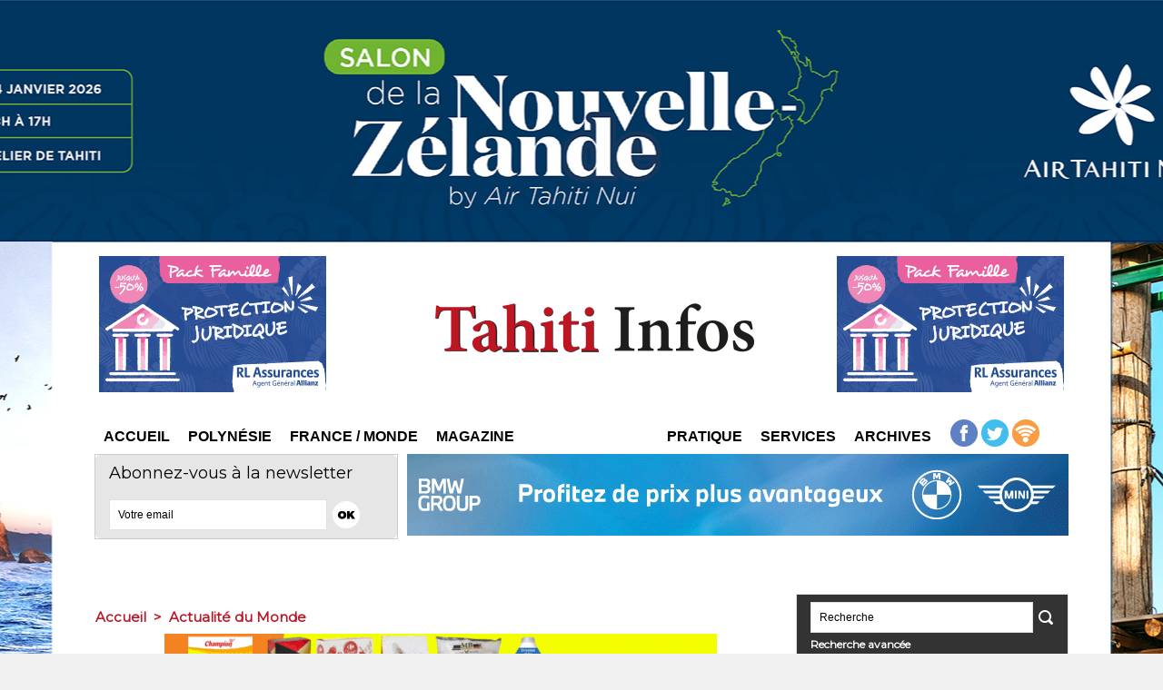

--- FILE ---
content_type: text/html; charset=utf-8
request_url: https://www.google.com/recaptcha/api2/aframe
body_size: 267
content:
<!DOCTYPE HTML><html><head><meta http-equiv="content-type" content="text/html; charset=UTF-8"></head><body><script nonce="gggvFYne6uLmEZWqkiXrKw">/** Anti-fraud and anti-abuse applications only. See google.com/recaptcha */ try{var clients={'sodar':'https://pagead2.googlesyndication.com/pagead/sodar?'};window.addEventListener("message",function(a){try{if(a.source===window.parent){var b=JSON.parse(a.data);var c=clients[b['id']];if(c){var d=document.createElement('img');d.src=c+b['params']+'&rc='+(localStorage.getItem("rc::a")?sessionStorage.getItem("rc::b"):"");window.document.body.appendChild(d);sessionStorage.setItem("rc::e",parseInt(sessionStorage.getItem("rc::e")||0)+1);localStorage.setItem("rc::h",'1768516998759');}}}catch(b){}});window.parent.postMessage("_grecaptcha_ready", "*");}catch(b){}</script></body></html>

--- FILE ---
content_type: application/javascript
request_url: https://www.tahiti-infos.com/_public/js/jquery-ui-1.10.3.custom.min.js?v=1731587507
body_size: 38092
content:
/*! jQuery UI - v1.10.3 - 2013-09-16
* http://jqueryui.com
* Includes: jquery.ui.core.js, jquery.ui.widget.js, jquery.ui.mouse.js, jquery.ui.position.js, jquery.ui.sortable.js, jquery.ui.accordion.js, jquery.ui.autocomplete.js, jquery.ui.button.js, jquery.ui.datepicker.js, jquery.ui.menu.js, jquery.ui.effect.js, jquery.ui.effect-blind.js, jquery.ui.effect-bounce.js, jquery.ui.effect-clip.js, jquery.ui.effect-drop.js, jquery.ui.effect-explode.js, jquery.ui.effect-fade.js, jquery.ui.effect-fold.js, jquery.ui.effect-highlight.js, jquery.ui.effect-pulsate.js, jquery.ui.effect-scale.js, jquery.ui.effect-shake.js, jquery.ui.effect-slide.js, jquery.ui.effect-transfer.js
* Copyright 2013 jQuery Foundation and other contributors; Licensed MIT */

(function(e,t){function i(t,i){var s,n,r,o=t.nodeName.toLowerCase();return"area"===o?(s=t.parentNode,n=s.name,t.href&&n&&"map"===s.nodeName.toLowerCase()?(r=e("img[usemap=#"+n+"]")[0],!!r&&a(r)):!1):(/input|select|textarea|button|object/.test(o)?!t.disabled:"a"===o?t.href||i:i)&&a(t)}function a(t){return e.expr.filters.visible(t)&&!e(t).parents().addBack().filter(function(){return"hidden"===e.css(this,"visibility")}).length}var s=0,n=/^ui-id-\d+$/;e.ui=e.ui||{},e.extend(e.ui,{version:"1.10.3",keyCode:{BACKSPACE:8,COMMA:188,DELETE:46,DOWN:40,END:35,ENTER:13,ESCAPE:27,HOME:36,LEFT:37,NUMPAD_ADD:107,NUMPAD_DECIMAL:110,NUMPAD_DIVIDE:111,NUMPAD_ENTER:108,NUMPAD_MULTIPLY:106,NUMPAD_SUBTRACT:109,PAGE_DOWN:34,PAGE_UP:33,PERIOD:190,RIGHT:39,SPACE:32,TAB:9,UP:38}}),e.fn.extend({focus:function(t){return function(i,a){return"number"==typeof i?this.each(function(){var t=this;setTimeout(function(){e(t).focus(),a&&a.call(t)},i)}):t.apply(this,arguments)}}(e.fn.focus),scrollParent:function(){var t;return t=e.ui.ie&&/(static|relative)/.test(this.css("position"))||/absolute/.test(this.css("position"))?this.parents().filter(function(){return/(relative|absolute|fixed)/.test(e.css(this,"position"))&&/(auto|scroll)/.test(e.css(this,"overflow")+e.css(this,"overflow-y")+e.css(this,"overflow-x"))}).eq(0):this.parents().filter(function(){return/(auto|scroll)/.test(e.css(this,"overflow")+e.css(this,"overflow-y")+e.css(this,"overflow-x"))}).eq(0),/fixed/.test(this.css("position"))||!t.length?e(document):t},zIndex:function(i){if(i!==t)return this.css("zIndex",i);if(this.length)for(var a,s,n=e(this[0]);n.length&&n[0]!==document;){if(a=n.css("position"),("absolute"===a||"relative"===a||"fixed"===a)&&(s=parseInt(n.css("zIndex"),10),!isNaN(s)&&0!==s))return s;n=n.parent()}return 0},uniqueId:function(){return this.each(function(){this.id||(this.id="ui-id-"+ ++s)})},removeUniqueId:function(){return this.each(function(){n.test(this.id)&&e(this).removeAttr("id")})}}),e.extend(e.expr[":"],{data:e.expr.createPseudo?e.expr.createPseudo(function(t){return function(i){return!!e.data(i,t)}}):function(t,i,a){return!!e.data(t,a[3])},focusable:function(t){return i(t,!isNaN(e.attr(t,"tabindex")))},tabbable:function(t){var a=e.attr(t,"tabindex"),s=isNaN(a);return(s||a>=0)&&i(t,!s)}}),e("<a>").outerWidth(1).jquery||e.each(["Width","Height"],function(i,a){function s(t,i,a,s){return e.each(n,function(){i-=parseFloat(e.css(t,"padding"+this))||0,a&&(i-=parseFloat(e.css(t,"border"+this+"Width"))||0),s&&(i-=parseFloat(e.css(t,"margin"+this))||0)}),i}var n="Width"===a?["Left","Right"]:["Top","Bottom"],r=a.toLowerCase(),o={innerWidth:e.fn.innerWidth,innerHeight:e.fn.innerHeight,outerWidth:e.fn.outerWidth,outerHeight:e.fn.outerHeight};e.fn["inner"+a]=function(i){return i===t?o["inner"+a].call(this):this.each(function(){e(this).css(r,s(this,i)+"px")})},e.fn["outer"+a]=function(t,i){return"number"!=typeof t?o["outer"+a].call(this,t):this.each(function(){e(this).css(r,s(this,t,!0,i)+"px")})}}),e.fn.addBack||(e.fn.addBack=function(e){return this.add(null==e?this.prevObject:this.prevObject.filter(e))}),e("<a>").data("a-b","a").removeData("a-b").data("a-b")&&(e.fn.removeData=function(t){return function(i){return arguments.length?t.call(this,e.camelCase(i)):t.call(this)}}(e.fn.removeData)),e.ui.ie=!!/msie [\w.]+/.exec(navigator.userAgent.toLowerCase()),e.support.selectstart="onselectstart"in document.createElement("div"),e.fn.extend({disableSelection:function(){return this.bind((e.support.selectstart?"selectstart":"mousedown")+".ui-disableSelection",function(e){e.preventDefault()})},enableSelection:function(){return this.unbind(".ui-disableSelection")}}),e.extend(e.ui,{plugin:{add:function(t,i,a){var s,n=e.ui[t].prototype;for(s in a)n.plugins[s]=n.plugins[s]||[],n.plugins[s].push([i,a[s]])},call:function(e,t,i){var a,s=e.plugins[t];if(s&&e.element[0].parentNode&&11!==e.element[0].parentNode.nodeType)for(a=0;s.length>a;a++)e.options[s[a][0]]&&s[a][1].apply(e.element,i)}},hasScroll:function(t,i){if("hidden"===e(t).css("overflow"))return!1;var a=i&&"left"===i?"scrollLeft":"scrollTop",s=!1;return t[a]>0?!0:(t[a]=1,s=t[a]>0,t[a]=0,s)}})})(jQuery);(function(e,t){var i=0,s=Array.prototype.slice,a=e.cleanData;e.cleanData=function(t){for(var i,s=0;null!=(i=t[s]);s++)try{e(i).triggerHandler("remove")}catch(n){}a(t)},e.widget=function(i,s,a){var n,r,o,h,l={},u=i.split(".")[0];i=i.split(".")[1],n=u+"-"+i,a||(a=s,s=e.Widget),e.expr[":"][n.toLowerCase()]=function(t){return!!e.data(t,n)},e[u]=e[u]||{},r=e[u][i],o=e[u][i]=function(e,i){return this._createWidget?(arguments.length&&this._createWidget(e,i),t):new o(e,i)},e.extend(o,r,{version:a.version,_proto:e.extend({},a),_childConstructors:[]}),h=new s,h.options=e.widget.extend({},h.options),e.each(a,function(i,a){return e.isFunction(a)?(l[i]=function(){var e=function(){return s.prototype[i].apply(this,arguments)},t=function(e){return s.prototype[i].apply(this,e)};return function(){var i,s=this._super,n=this._superApply;return this._super=e,this._superApply=t,i=a.apply(this,arguments),this._super=s,this._superApply=n,i}}(),t):(l[i]=a,t)}),o.prototype=e.widget.extend(h,{widgetEventPrefix:r?h.widgetEventPrefix:i},l,{constructor:o,namespace:u,widgetName:i,widgetFullName:n}),r?(e.each(r._childConstructors,function(t,i){var s=i.prototype;e.widget(s.namespace+"."+s.widgetName,o,i._proto)}),delete r._childConstructors):s._childConstructors.push(o),e.widget.bridge(i,o)},e.widget.extend=function(i){for(var a,n,r=s.call(arguments,1),o=0,h=r.length;h>o;o++)for(a in r[o])n=r[o][a],r[o].hasOwnProperty(a)&&n!==t&&(i[a]=e.isPlainObject(n)?e.isPlainObject(i[a])?e.widget.extend({},i[a],n):e.widget.extend({},n):n);return i},e.widget.bridge=function(i,a){var n=a.prototype.widgetFullName||i;e.fn[i]=function(r){var o="string"==typeof r,h=s.call(arguments,1),l=this;return r=!o&&h.length?e.widget.extend.apply(null,[r].concat(h)):r,o?this.each(function(){var s,a=e.data(this,n);return a?e.isFunction(a[r])&&"_"!==r.charAt(0)?(s=a[r].apply(a,h),s!==a&&s!==t?(l=s&&s.jquery?l.pushStack(s.get()):s,!1):t):e.error("no such method '"+r+"' for "+i+" widget instance"):e.error("cannot call methods on "+i+" prior to initialization; "+"attempted to call method '"+r+"'")}):this.each(function(){var t=e.data(this,n);t?t.option(r||{})._init():e.data(this,n,new a(r,this))}),l}},e.Widget=function(){},e.Widget._childConstructors=[],e.Widget.prototype={widgetName:"widget",widgetEventPrefix:"",defaultElement:"<div>",options:{disabled:!1,create:null},_createWidget:function(t,s){s=e(s||this.defaultElement||this)[0],this.element=e(s),this.uuid=i++,this.eventNamespace="."+this.widgetName+this.uuid,this.options=e.widget.extend({},this.options,this._getCreateOptions(),t),this.bindings=e(),this.hoverable=e(),this.focusable=e(),s!==this&&(e.data(s,this.widgetFullName,this),this._on(!0,this.element,{remove:function(e){e.target===s&&this.destroy()}}),this.document=e(s.style?s.ownerDocument:s.document||s),this.window=e(this.document[0].defaultView||this.document[0].parentWindow)),this._create(),this._trigger("create",null,this._getCreateEventData()),this._init()},_getCreateOptions:e.noop,_getCreateEventData:e.noop,_create:e.noop,_init:e.noop,destroy:function(){this._destroy(),this.element.unbind(this.eventNamespace).removeData(this.widgetName).removeData(this.widgetFullName).removeData(e.camelCase(this.widgetFullName)),this.widget().unbind(this.eventNamespace).removeAttr("aria-disabled").removeClass(this.widgetFullName+"-disabled "+"ui-state-disabled"),this.bindings.unbind(this.eventNamespace),this.hoverable.removeClass("ui-state-hover"),this.focusable.removeClass("ui-state-focus")},_destroy:e.noop,widget:function(){return this.element},option:function(i,s){var a,n,r,o=i;if(0===arguments.length)return e.widget.extend({},this.options);if("string"==typeof i)if(o={},a=i.split("."),i=a.shift(),a.length){for(n=o[i]=e.widget.extend({},this.options[i]),r=0;a.length-1>r;r++)n[a[r]]=n[a[r]]||{},n=n[a[r]];if(i=a.pop(),s===t)return n[i]===t?null:n[i];n[i]=s}else{if(s===t)return this.options[i]===t?null:this.options[i];o[i]=s}return this._setOptions(o),this},_setOptions:function(e){var t;for(t in e)this._setOption(t,e[t]);return this},_setOption:function(e,t){return this.options[e]=t,"disabled"===e&&(this.widget().toggleClass(this.widgetFullName+"-disabled ui-state-disabled",!!t).attr("aria-disabled",t),this.hoverable.removeClass("ui-state-hover"),this.focusable.removeClass("ui-state-focus")),this},enable:function(){return this._setOption("disabled",!1)},disable:function(){return this._setOption("disabled",!0)},_on:function(i,s,a){var n,r=this;"boolean"!=typeof i&&(a=s,s=i,i=!1),a?(s=n=e(s),this.bindings=this.bindings.add(s)):(a=s,s=this.element,n=this.widget()),e.each(a,function(a,o){function h(){return i||r.options.disabled!==!0&&!e(this).hasClass("ui-state-disabled")?("string"==typeof o?r[o]:o).apply(r,arguments):t}"string"!=typeof o&&(h.guid=o.guid=o.guid||h.guid||e.guid++);var l=a.match(/^(\w+)\s*(.*)$/),u=l[1]+r.eventNamespace,c=l[2];c?n.delegate(c,u,h):s.bind(u,h)})},_off:function(e,t){t=(t||"").split(" ").join(this.eventNamespace+" ")+this.eventNamespace,e.unbind(t).undelegate(t)},_delay:function(e,t){function i(){return("string"==typeof e?s[e]:e).apply(s,arguments)}var s=this;return setTimeout(i,t||0)},_hoverable:function(t){this.hoverable=this.hoverable.add(t),this._on(t,{mouseenter:function(t){e(t.currentTarget).addClass("ui-state-hover")},mouseleave:function(t){e(t.currentTarget).removeClass("ui-state-hover")}})},_focusable:function(t){this.focusable=this.focusable.add(t),this._on(t,{focusin:function(t){e(t.currentTarget).addClass("ui-state-focus")},focusout:function(t){e(t.currentTarget).removeClass("ui-state-focus")}})},_trigger:function(t,i,s){var a,n,r=this.options[t];if(s=s||{},i=e.Event(i),i.type=(t===this.widgetEventPrefix?t:this.widgetEventPrefix+t).toLowerCase(),i.target=this.element[0],n=i.originalEvent)for(a in n)a in i||(i[a]=n[a]);return this.element.trigger(i,s),!(e.isFunction(r)&&r.apply(this.element[0],[i].concat(s))===!1||i.isDefaultPrevented())}},e.each({show:"fadeIn",hide:"fadeOut"},function(t,i){e.Widget.prototype["_"+t]=function(s,a,n){"string"==typeof a&&(a={effect:a});var r,o=a?a===!0||"number"==typeof a?i:a.effect||i:t;a=a||{},"number"==typeof a&&(a={duration:a}),r=!e.isEmptyObject(a),a.complete=n,a.delay&&s.delay(a.delay),r&&e.effects&&e.effects.effect[o]?s[t](a):o!==t&&s[o]?s[o](a.duration,a.easing,n):s.queue(function(i){e(this)[t](),n&&n.call(s[0]),i()})}})})(jQuery);(function(e){var t=!1;e(document).mouseup(function(){t=!1}),e.widget("ui.mouse",{version:"1.10.3",options:{cancel:"input,textarea,button,select,option",distance:1,delay:0},_mouseInit:function(){var t=this;this.element.bind("mousedown."+this.widgetName,function(e){return t._mouseDown(e)}).bind("click."+this.widgetName,function(i){return!0===e.data(i.target,t.widgetName+".preventClickEvent")?(e.removeData(i.target,t.widgetName+".preventClickEvent"),i.stopImmediatePropagation(),!1):undefined}),this.started=!1},_mouseDestroy:function(){this.element.unbind("."+this.widgetName),this._mouseMoveDelegate&&e(document).unbind("mousemove."+this.widgetName,this._mouseMoveDelegate).unbind("mouseup."+this.widgetName,this._mouseUpDelegate)},_mouseDown:function(i){if(!t){this._mouseStarted&&this._mouseUp(i),this._mouseDownEvent=i;var s=this,a=1===i.which,n="string"==typeof this.options.cancel&&i.target.nodeName?e(i.target).closest(this.options.cancel).length:!1;return a&&!n&&this._mouseCapture(i)?(this.mouseDelayMet=!this.options.delay,this.mouseDelayMet||(this._mouseDelayTimer=setTimeout(function(){s.mouseDelayMet=!0},this.options.delay)),this._mouseDistanceMet(i)&&this._mouseDelayMet(i)&&(this._mouseStarted=this._mouseStart(i)!==!1,!this._mouseStarted)?(i.preventDefault(),!0):(!0===e.data(i.target,this.widgetName+".preventClickEvent")&&e.removeData(i.target,this.widgetName+".preventClickEvent"),this._mouseMoveDelegate=function(e){return s._mouseMove(e)},this._mouseUpDelegate=function(e){return s._mouseUp(e)},e(document).bind("mousemove."+this.widgetName,this._mouseMoveDelegate).bind("mouseup."+this.widgetName,this._mouseUpDelegate),i.preventDefault(),t=!0,!0)):!0}},_mouseMove:function(t){return e.ui.ie&&(!document.documentMode||9>document.documentMode)&&!t.button?this._mouseUp(t):this._mouseStarted?(this._mouseDrag(t),t.preventDefault()):(this._mouseDistanceMet(t)&&this._mouseDelayMet(t)&&(this._mouseStarted=this._mouseStart(this._mouseDownEvent,t)!==!1,this._mouseStarted?this._mouseDrag(t):this._mouseUp(t)),!this._mouseStarted)},_mouseUp:function(t){return e(document).unbind("mousemove."+this.widgetName,this._mouseMoveDelegate).unbind("mouseup."+this.widgetName,this._mouseUpDelegate),this._mouseStarted&&(this._mouseStarted=!1,t.target===this._mouseDownEvent.target&&e.data(t.target,this.widgetName+".preventClickEvent",!0),this._mouseStop(t)),!1},_mouseDistanceMet:function(e){return Math.max(Math.abs(this._mouseDownEvent.pageX-e.pageX),Math.abs(this._mouseDownEvent.pageY-e.pageY))>=this.options.distance},_mouseDelayMet:function(){return this.mouseDelayMet},_mouseStart:function(){},_mouseDrag:function(){},_mouseStop:function(){},_mouseCapture:function(){return!0}})})(jQuery);(function(e,t){function i(e,t,i){return[parseFloat(e[0])*(p.test(e[0])?t/100:1),parseFloat(e[1])*(p.test(e[1])?i/100:1)]}function s(t,i){return parseInt(e.css(t,i),10)||0}function a(t){var i=t[0];return 9===i.nodeType?{width:t.width(),height:t.height(),offset:{top:0,left:0}}:e.isWindow(i)?{width:t.width(),height:t.height(),offset:{top:t.scrollTop(),left:t.scrollLeft()}}:i.preventDefault?{width:0,height:0,offset:{top:i.pageY,left:i.pageX}}:{width:t.outerWidth(),height:t.outerHeight(),offset:t.offset()}}e.ui=e.ui||{};var n,r=Math.max,o=Math.abs,h=Math.round,l=/left|center|right/,u=/top|center|bottom/,c=/[\+\-]\d+(\.[\d]+)?%?/,d=/^\w+/,p=/%$/,f=e.fn.position;e.position={scrollbarWidth:function(){if(n!==t)return n;var i,s,a=e("<div style='display:block;width:50px;height:50px;overflow:hidden;'><div style='height:100px;width:auto;'></div></div>"),r=a.children()[0];return e("body").append(a),i=r.offsetWidth,a.css("overflow","scroll"),s=r.offsetWidth,i===s&&(s=a[0].clientWidth),a.remove(),n=i-s},getScrollInfo:function(t){var i=t.isWindow?"":t.element.css("overflow-x"),s=t.isWindow?"":t.element.css("overflow-y"),a="scroll"===i||"auto"===i&&t.width<t.element[0].scrollWidth,n="scroll"===s||"auto"===s&&t.height<t.element[0].scrollHeight;return{width:n?e.position.scrollbarWidth():0,height:a?e.position.scrollbarWidth():0}},getWithinInfo:function(t){var i=e(t||window),s=e.isWindow(i[0]);return{element:i,isWindow:s,offset:i.offset()||{left:0,top:0},scrollLeft:i.scrollLeft(),scrollTop:i.scrollTop(),width:s?i.width():i.outerWidth(),height:s?i.height():i.outerHeight()}}},e.fn.position=function(t){if(!t||!t.of)return f.apply(this,arguments);t=e.extend({},t);var n,p,m,g,v,y,b=e(t.of),_=e.position.getWithinInfo(t.within),x=e.position.getScrollInfo(_),k=(t.collision||"flip").split(" "),w={};return y=a(b),b[0].preventDefault&&(t.at="left top"),p=y.width,m=y.height,g=y.offset,v=e.extend({},g),e.each(["my","at"],function(){var e,i,s=(t[this]||"").split(" ");1===s.length&&(s=l.test(s[0])?s.concat(["center"]):u.test(s[0])?["center"].concat(s):["center","center"]),s[0]=l.test(s[0])?s[0]:"center",s[1]=u.test(s[1])?s[1]:"center",e=c.exec(s[0]),i=c.exec(s[1]),w[this]=[e?e[0]:0,i?i[0]:0],t[this]=[d.exec(s[0])[0],d.exec(s[1])[0]]}),1===k.length&&(k[1]=k[0]),"right"===t.at[0]?v.left+=p:"center"===t.at[0]&&(v.left+=p/2),"bottom"===t.at[1]?v.top+=m:"center"===t.at[1]&&(v.top+=m/2),n=i(w.at,p,m),v.left+=n[0],v.top+=n[1],this.each(function(){var a,l,u=e(this),c=u.outerWidth(),d=u.outerHeight(),f=s(this,"marginLeft"),y=s(this,"marginTop"),D=c+f+s(this,"marginRight")+x.width,T=d+y+s(this,"marginBottom")+x.height,M=e.extend({},v),S=i(w.my,u.outerWidth(),u.outerHeight());"right"===t.my[0]?M.left-=c:"center"===t.my[0]&&(M.left-=c/2),"bottom"===t.my[1]?M.top-=d:"center"===t.my[1]&&(M.top-=d/2),M.left+=S[0],M.top+=S[1],e.support.offsetFractions||(M.left=h(M.left),M.top=h(M.top)),a={marginLeft:f,marginTop:y},e.each(["left","top"],function(i,s){e.ui.position[k[i]]&&e.ui.position[k[i]][s](M,{targetWidth:p,targetHeight:m,elemWidth:c,elemHeight:d,collisionPosition:a,collisionWidth:D,collisionHeight:T,offset:[n[0]+S[0],n[1]+S[1]],my:t.my,at:t.at,within:_,elem:u})}),t.using&&(l=function(e){var i=g.left-M.left,s=i+p-c,a=g.top-M.top,n=a+m-d,h={target:{element:b,left:g.left,top:g.top,width:p,height:m},element:{element:u,left:M.left,top:M.top,width:c,height:d},horizontal:0>s?"left":i>0?"right":"center",vertical:0>n?"top":a>0?"bottom":"middle"};c>p&&p>o(i+s)&&(h.horizontal="center"),d>m&&m>o(a+n)&&(h.vertical="middle"),h.important=r(o(i),o(s))>r(o(a),o(n))?"horizontal":"vertical",t.using.call(this,e,h)}),u.offset(e.extend(M,{using:l}))})},e.ui.position={fit:{left:function(e,t){var i,s=t.within,a=s.isWindow?s.scrollLeft:s.offset.left,n=s.width,o=e.left-t.collisionPosition.marginLeft,h=a-o,l=o+t.collisionWidth-n-a;t.collisionWidth>n?h>0&&0>=l?(i=e.left+h+t.collisionWidth-n-a,e.left+=h-i):e.left=l>0&&0>=h?a:h>l?a+n-t.collisionWidth:a:h>0?e.left+=h:l>0?e.left-=l:e.left=r(e.left-o,e.left)},top:function(e,t){var i,s=t.within,a=s.isWindow?s.scrollTop:s.offset.top,n=t.within.height,o=e.top-t.collisionPosition.marginTop,h=a-o,l=o+t.collisionHeight-n-a;t.collisionHeight>n?h>0&&0>=l?(i=e.top+h+t.collisionHeight-n-a,e.top+=h-i):e.top=l>0&&0>=h?a:h>l?a+n-t.collisionHeight:a:h>0?e.top+=h:l>0?e.top-=l:e.top=r(e.top-o,e.top)}},flip:{left:function(e,t){var i,s,a=t.within,n=a.offset.left+a.scrollLeft,r=a.width,h=a.isWindow?a.scrollLeft:a.offset.left,l=e.left-t.collisionPosition.marginLeft,u=l-h,c=l+t.collisionWidth-r-h,d="left"===t.my[0]?-t.elemWidth:"right"===t.my[0]?t.elemWidth:0,p="left"===t.at[0]?t.targetWidth:"right"===t.at[0]?-t.targetWidth:0,f=-2*t.offset[0];0>u?(i=e.left+d+p+f+t.collisionWidth-r-n,(0>i||o(u)>i)&&(e.left+=d+p+f)):c>0&&(s=e.left-t.collisionPosition.marginLeft+d+p+f-h,(s>0||c>o(s))&&(e.left+=d+p+f))},top:function(e,t){var i,s,a=t.within,n=a.offset.top+a.scrollTop,r=a.height,h=a.isWindow?a.scrollTop:a.offset.top,l=e.top-t.collisionPosition.marginTop,u=l-h,c=l+t.collisionHeight-r-h,d="top"===t.my[1],p=d?-t.elemHeight:"bottom"===t.my[1]?t.elemHeight:0,f="top"===t.at[1]?t.targetHeight:"bottom"===t.at[1]?-t.targetHeight:0,m=-2*t.offset[1];0>u?(s=e.top+p+f+m+t.collisionHeight-r-n,e.top+p+f+m>u&&(0>s||o(u)>s)&&(e.top+=p+f+m)):c>0&&(i=e.top-t.collisionPosition.marginTop+p+f+m-h,e.top+p+f+m>c&&(i>0||c>o(i))&&(e.top+=p+f+m))}},flipfit:{left:function(){e.ui.position.flip.left.apply(this,arguments),e.ui.position.fit.left.apply(this,arguments)},top:function(){e.ui.position.flip.top.apply(this,arguments),e.ui.position.fit.top.apply(this,arguments)}}},function(){var t,i,s,a,n,r=document.getElementsByTagName("body")[0],o=document.createElement("div");t=document.createElement(r?"div":"body"),s={visibility:"hidden",width:0,height:0,border:0,margin:0,background:"none"},r&&e.extend(s,{position:"absolute",left:"-1000px",top:"-1000px"});for(n in s)t.style[n]=s[n];t.appendChild(o),i=r||document.documentElement,i.insertBefore(t,i.firstChild),o.style.cssText="position: absolute; left: 10.7432222px;",a=e(o).offset().left,e.support.offsetFractions=a>10&&11>a,t.innerHTML="",i.removeChild(t)}()})(jQuery);(function(e){function t(e,t,i){return e>t&&t+i>e}function i(e){return/left|right/.test(e.css("float"))||/inline|table-cell/.test(e.css("display"))}e.widget("ui.sortable",e.ui.mouse,{version:"1.10.3",widgetEventPrefix:"sort",ready:!1,options:{appendTo:"parent",axis:!1,connectWith:!1,containment:!1,cursor:"auto",cursorAt:!1,dropOnEmpty:!0,forcePlaceholderSize:!1,forceHelperSize:!1,grid:!1,handle:!1,helper:"original",items:"> *",opacity:!1,placeholder:!1,revert:!1,scroll:!0,scrollSensitivity:20,scrollSpeed:20,scope:"default",tolerance:"intersect",zIndex:1e3,activate:null,beforeStop:null,change:null,deactivate:null,out:null,over:null,receive:null,remove:null,sort:null,start:null,stop:null,update:null},_create:function(){var e=this.options;this.containerCache={},this.element.addClass("ui-sortable"),this.refresh(),this.floating=this.items.length?"x"===e.axis||i(this.items[0].item):!1,this.offset=this.element.offset(),this._mouseInit(),this.ready=!0},_destroy:function(){this.element.removeClass("ui-sortable ui-sortable-disabled"),this._mouseDestroy();for(var e=this.items.length-1;e>=0;e--)this.items[e].item.removeData(this.widgetName+"-item");return this},_setOption:function(t,i){"disabled"===t?(this.options[t]=i,this.widget().toggleClass("ui-sortable-disabled",!!i)):e.Widget.prototype._setOption.apply(this,arguments)},_mouseCapture:function(t,i){var s=null,a=!1,n=this;return this.reverting?!1:this.options.disabled||"static"===this.options.type?!1:(this._refreshItems(t),e(t.target).parents().each(function(){return e.data(this,n.widgetName+"-item")===n?(s=e(this),!1):undefined}),e.data(t.target,n.widgetName+"-item")===n&&(s=e(t.target)),s?!this.options.handle||i||(e(this.options.handle,s).find("*").addBack().each(function(){this===t.target&&(a=!0)}),a)?(this.currentItem=s,this._removeCurrentsFromItems(),!0):!1:!1)},_mouseStart:function(t,i,s){var a,n,r=this.options;if(this.currentContainer=this,this.refreshPositions(),this.helper=this._createHelper(t),this._cacheHelperProportions(),this._cacheMargins(),this.scrollParent=this.helper.scrollParent(),this.offset=this.currentItem.offset(),this.offset={top:this.offset.top-this.margins.top,left:this.offset.left-this.margins.left},e.extend(this.offset,{click:{left:t.pageX-this.offset.left,top:t.pageY-this.offset.top},parent:this._getParentOffset(),relative:this._getRelativeOffset()}),this.helper.css("position","absolute"),this.cssPosition=this.helper.css("position"),this.originalPosition=this._generatePosition(t),this.originalPageX=t.pageX,this.originalPageY=t.pageY,r.cursorAt&&this._adjustOffsetFromHelper(r.cursorAt),this.domPosition={prev:this.currentItem.prev()[0],parent:this.currentItem.parent()[0]},this.helper[0]!==this.currentItem[0]&&this.currentItem.hide(),this._createPlaceholder(),r.containment&&this._setContainment(),r.cursor&&"auto"!==r.cursor&&(n=this.document.find("body"),this.storedCursor=n.css("cursor"),n.css("cursor",r.cursor),this.storedStylesheet=e("<style>*{ cursor: "+r.cursor+" !important; }</style>").appendTo(n)),r.opacity&&(this.helper.css("opacity")&&(this._storedOpacity=this.helper.css("opacity")),this.helper.css("opacity",r.opacity)),r.zIndex&&(this.helper.css("zIndex")&&(this._storedZIndex=this.helper.css("zIndex")),this.helper.css("zIndex",r.zIndex)),this.scrollParent[0]!==document&&"HTML"!==this.scrollParent[0].tagName&&(this.overflowOffset=this.scrollParent.offset()),this._trigger("start",t,this._uiHash()),this._preserveHelperProportions||this._cacheHelperProportions(),!s)for(a=this.containers.length-1;a>=0;a--)this.containers[a]._trigger("activate",t,this._uiHash(this));return e.ui.ddmanager&&(e.ui.ddmanager.current=this),e.ui.ddmanager&&!r.dropBehaviour&&e.ui.ddmanager.prepareOffsets(this,t),this.dragging=!0,this.helper.addClass("ui-sortable-helper"),this._mouseDrag(t),!0},_mouseDrag:function(t){var i,s,a,n,r=this.options,o=!1;for(this.position=this._generatePosition(t),this.positionAbs=this._convertPositionTo("absolute"),this.lastPositionAbs||(this.lastPositionAbs=this.positionAbs),this.options.scroll&&(this.scrollParent[0]!==document&&"HTML"!==this.scrollParent[0].tagName?(this.overflowOffset.top+this.scrollParent[0].offsetHeight-t.pageY<r.scrollSensitivity?this.scrollParent[0].scrollTop=o=this.scrollParent[0].scrollTop+r.scrollSpeed:t.pageY-this.overflowOffset.top<r.scrollSensitivity&&(this.scrollParent[0].scrollTop=o=this.scrollParent[0].scrollTop-r.scrollSpeed),this.overflowOffset.left+this.scrollParent[0].offsetWidth-t.pageX<r.scrollSensitivity?this.scrollParent[0].scrollLeft=o=this.scrollParent[0].scrollLeft+r.scrollSpeed:t.pageX-this.overflowOffset.left<r.scrollSensitivity&&(this.scrollParent[0].scrollLeft=o=this.scrollParent[0].scrollLeft-r.scrollSpeed)):(t.pageY-e(document).scrollTop()<r.scrollSensitivity?o=e(document).scrollTop(e(document).scrollTop()-r.scrollSpeed):e(window).height()-(t.pageY-e(document).scrollTop())<r.scrollSensitivity&&(o=e(document).scrollTop(e(document).scrollTop()+r.scrollSpeed)),t.pageX-e(document).scrollLeft()<r.scrollSensitivity?o=e(document).scrollLeft(e(document).scrollLeft()-r.scrollSpeed):e(window).width()-(t.pageX-e(document).scrollLeft())<r.scrollSensitivity&&(o=e(document).scrollLeft(e(document).scrollLeft()+r.scrollSpeed))),o!==!1&&e.ui.ddmanager&&!r.dropBehaviour&&e.ui.ddmanager.prepareOffsets(this,t)),this.positionAbs=this._convertPositionTo("absolute"),this.options.axis&&"y"===this.options.axis||(this.helper[0].style.left=this.position.left+"px"),this.options.axis&&"x"===this.options.axis||(this.helper[0].style.top=this.position.top+"px"),i=this.items.length-1;i>=0;i--)if(s=this.items[i],a=s.item[0],n=this._intersectsWithPointer(s),n&&s.instance===this.currentContainer&&a!==this.currentItem[0]&&this.placeholder[1===n?"next":"prev"]()[0]!==a&&!e.contains(this.placeholder[0],a)&&("semi-dynamic"===this.options.type?!e.contains(this.element[0],a):!0)){if(this.direction=1===n?"down":"up","pointer"!==this.options.tolerance&&!this._intersectsWithSides(s))break;this._rearrange(t,s),this._trigger("change",t,this._uiHash());break}return this._contactContainers(t),e.ui.ddmanager&&e.ui.ddmanager.drag(this,t),this._trigger("sort",t,this._uiHash()),this.lastPositionAbs=this.positionAbs,!1},_mouseStop:function(t,i){if(t){if(e.ui.ddmanager&&!this.options.dropBehaviour&&e.ui.ddmanager.drop(this,t),this.options.revert){var s=this,a=this.placeholder.offset(),n=this.options.axis,r={};n&&"x"!==n||(r.left=a.left-this.offset.parent.left-this.margins.left+(this.offsetParent[0]===document.body?0:this.offsetParent[0].scrollLeft)),n&&"y"!==n||(r.top=a.top-this.offset.parent.top-this.margins.top+(this.offsetParent[0]===document.body?0:this.offsetParent[0].scrollTop)),this.reverting=!0,e(this.helper).animate(r,parseInt(this.options.revert,10)||500,function(){s._clear(t)})}else this._clear(t,i);return!1}},cancel:function(){if(this.dragging){this._mouseUp({target:null}),"original"===this.options.helper?this.currentItem.css(this._storedCSS).removeClass("ui-sortable-helper"):this.currentItem.show();for(var t=this.containers.length-1;t>=0;t--)this.containers[t]._trigger("deactivate",null,this._uiHash(this)),this.containers[t].containerCache.over&&(this.containers[t]._trigger("out",null,this._uiHash(this)),this.containers[t].containerCache.over=0)}return this.placeholder&&(this.placeholder[0].parentNode&&this.placeholder[0].parentNode.removeChild(this.placeholder[0]),"original"!==this.options.helper&&this.helper&&this.helper[0].parentNode&&this.helper.remove(),e.extend(this,{helper:null,dragging:!1,reverting:!1,_noFinalSort:null}),this.domPosition.prev?e(this.domPosition.prev).after(this.currentItem):e(this.domPosition.parent).prepend(this.currentItem)),this},serialize:function(t){var i=this._getItemsAsjQuery(t&&t.connected),s=[];return t=t||{},e(i).each(function(){var i=(e(t.item||this).attr(t.attribute||"id")||"").match(t.expression||/(.+)[\-=_](.+)/);i&&s.push((t.key||i[1]+"[]")+"="+(t.key&&t.expression?i[1]:i[2]))}),!s.length&&t.key&&s.push(t.key+"="),s.join("&")},toArray:function(t){var i=this._getItemsAsjQuery(t&&t.connected),s=[];return t=t||{},i.each(function(){s.push(e(t.item||this).attr(t.attribute||"id")||"")}),s},_intersectsWith:function(e){var t=this.positionAbs.left,i=t+this.helperProportions.width,s=this.positionAbs.top,a=s+this.helperProportions.height,n=e.left,r=n+e.width,o=e.top,h=o+e.height,l=this.offset.click.top,u=this.offset.click.left,c="x"===this.options.axis||s+l>o&&h>s+l,d="y"===this.options.axis||t+u>n&&r>t+u,p=c&&d;return"pointer"===this.options.tolerance||this.options.forcePointerForContainers||"pointer"!==this.options.tolerance&&this.helperProportions[this.floating?"width":"height"]>e[this.floating?"width":"height"]?p:t+this.helperProportions.width/2>n&&r>i-this.helperProportions.width/2&&s+this.helperProportions.height/2>o&&h>a-this.helperProportions.height/2},_intersectsWithPointer:function(e){var i="x"===this.options.axis||t(this.positionAbs.top+this.offset.click.top,e.top,e.height),s="y"===this.options.axis||t(this.positionAbs.left+this.offset.click.left,e.left,e.width),a=i&&s,n=this._getDragVerticalDirection(),r=this._getDragHorizontalDirection();return a?this.floating?r&&"right"===r||"down"===n?2:1:n&&("down"===n?2:1):!1},_intersectsWithSides:function(e){var i=t(this.positionAbs.top+this.offset.click.top,e.top+e.height/2,e.height),s=t(this.positionAbs.left+this.offset.click.left,e.left+e.width/2,e.width),a=this._getDragVerticalDirection(),n=this._getDragHorizontalDirection();return this.floating&&n?"right"===n&&s||"left"===n&&!s:a&&("down"===a&&i||"up"===a&&!i)},_getDragVerticalDirection:function(){var e=this.positionAbs.top-this.lastPositionAbs.top;return 0!==e&&(e>0?"down":"up")},_getDragHorizontalDirection:function(){var e=this.positionAbs.left-this.lastPositionAbs.left;return 0!==e&&(e>0?"right":"left")},refresh:function(e){return this._refreshItems(e),this.refreshPositions(),this},_connectWith:function(){var e=this.options;return e.connectWith.constructor===String?[e.connectWith]:e.connectWith},_getItemsAsjQuery:function(t){var i,s,a,n,r=[],o=[],h=this._connectWith();if(h&&t)for(i=h.length-1;i>=0;i--)for(a=e(h[i]),s=a.length-1;s>=0;s--)n=e.data(a[s],this.widgetFullName),n&&n!==this&&!n.options.disabled&&o.push([e.isFunction(n.options.items)?n.options.items.call(n.element):e(n.options.items,n.element).not(".ui-sortable-helper").not(".ui-sortable-placeholder"),n]);for(o.push([e.isFunction(this.options.items)?this.options.items.call(this.element,null,{options:this.options,item:this.currentItem}):e(this.options.items,this.element).not(".ui-sortable-helper").not(".ui-sortable-placeholder"),this]),i=o.length-1;i>=0;i--)o[i][0].each(function(){r.push(this)});return e(r)},_removeCurrentsFromItems:function(){var t=this.currentItem.find(":data("+this.widgetName+"-item)");this.items=e.grep(this.items,function(e){for(var i=0;t.length>i;i++)if(t[i]===e.item[0])return!1;return!0})},_refreshItems:function(t){this.items=[],this.containers=[this];var i,s,a,n,r,o,h,l,u=this.items,c=[[e.isFunction(this.options.items)?this.options.items.call(this.element[0],t,{item:this.currentItem}):e(this.options.items,this.element),this]],d=this._connectWith();if(d&&this.ready)for(i=d.length-1;i>=0;i--)for(a=e(d[i]),s=a.length-1;s>=0;s--)n=e.data(a[s],this.widgetFullName),n&&n!==this&&!n.options.disabled&&(c.push([e.isFunction(n.options.items)?n.options.items.call(n.element[0],t,{item:this.currentItem}):e(n.options.items,n.element),n]),this.containers.push(n));for(i=c.length-1;i>=0;i--)for(r=c[i][1],o=c[i][0],s=0,l=o.length;l>s;s++)h=e(o[s]),h.data(this.widgetName+"-item",r),u.push({item:h,instance:r,width:0,height:0,left:0,top:0})},refreshPositions:function(t){this.offsetParent&&this.helper&&(this.offset.parent=this._getParentOffset());var i,s,a,n;for(i=this.items.length-1;i>=0;i--)s=this.items[i],s.instance!==this.currentContainer&&this.currentContainer&&s.item[0]!==this.currentItem[0]||(a=this.options.toleranceElement?e(this.options.toleranceElement,s.item):s.item,t||(s.width=a.outerWidth(),s.height=a.outerHeight()),n=a.offset(),s.left=n.left,s.top=n.top);if(this.options.custom&&this.options.custom.refreshContainers)this.options.custom.refreshContainers.call(this);else for(i=this.containers.length-1;i>=0;i--)n=this.containers[i].element.offset(),this.containers[i].containerCache.left=n.left,this.containers[i].containerCache.top=n.top,this.containers[i].containerCache.width=this.containers[i].element.outerWidth(),this.containers[i].containerCache.height=this.containers[i].element.outerHeight();return this},_createPlaceholder:function(t){t=t||this;var i,s=t.options;s.placeholder&&s.placeholder.constructor!==String||(i=s.placeholder,s.placeholder={element:function(){var s=t.currentItem[0].nodeName.toLowerCase(),a=e("<"+s+">",t.document[0]).addClass(i||t.currentItem[0].className+" ui-sortable-placeholder").removeClass("ui-sortable-helper");return"tr"===s?t.currentItem.children().each(function(){e("<td>&#160;</td>",t.document[0]).attr("colspan",e(this).attr("colspan")||1).appendTo(a)}):"img"===s&&a.attr("src",t.currentItem.attr("src")),i||a.css("visibility","hidden"),a},update:function(e,a){(!i||s.forcePlaceholderSize)&&(a.height()||a.height(t.currentItem.innerHeight()-parseInt(t.currentItem.css("paddingTop")||0,10)-parseInt(t.currentItem.css("paddingBottom")||0,10)),a.width()||a.width(t.currentItem.innerWidth()-parseInt(t.currentItem.css("paddingLeft")||0,10)-parseInt(t.currentItem.css("paddingRight")||0,10)))}}),t.placeholder=e(s.placeholder.element.call(t.element,t.currentItem)),t.currentItem.after(t.placeholder),s.placeholder.update(t,t.placeholder)},_contactContainers:function(s){var a,n,r,o,h,l,u,c,d,p,f=null,m=null;for(a=this.containers.length-1;a>=0;a--)if(!e.contains(this.currentItem[0],this.containers[a].element[0]))if(this._intersectsWith(this.containers[a].containerCache)){if(f&&e.contains(this.containers[a].element[0],f.element[0]))continue;f=this.containers[a],m=a}else this.containers[a].containerCache.over&&(this.containers[a]._trigger("out",s,this._uiHash(this)),this.containers[a].containerCache.over=0);if(f)if(1===this.containers.length)this.containers[m].containerCache.over||(this.containers[m]._trigger("over",s,this._uiHash(this)),this.containers[m].containerCache.over=1);else{for(r=1e4,o=null,p=f.floating||i(this.currentItem),h=p?"left":"top",l=p?"width":"height",u=this.positionAbs[h]+this.offset.click[h],n=this.items.length-1;n>=0;n--)e.contains(this.containers[m].element[0],this.items[n].item[0])&&this.items[n].item[0]!==this.currentItem[0]&&(!p||t(this.positionAbs.top+this.offset.click.top,this.items[n].top,this.items[n].height))&&(c=this.items[n].item.offset()[h],d=!1,Math.abs(c-u)>Math.abs(c+this.items[n][l]-u)&&(d=!0,c+=this.items[n][l]),r>Math.abs(c-u)&&(r=Math.abs(c-u),o=this.items[n],this.direction=d?"up":"down"));if(!o&&!this.options.dropOnEmpty)return;if(this.currentContainer===this.containers[m])return;o?this._rearrange(s,o,null,!0):this._rearrange(s,null,this.containers[m].element,!0),this._trigger("change",s,this._uiHash()),this.containers[m]._trigger("change",s,this._uiHash(this)),this.currentContainer=this.containers[m],this.options.placeholder.update(this.currentContainer,this.placeholder),this.containers[m]._trigger("over",s,this._uiHash(this)),this.containers[m].containerCache.over=1}},_createHelper:function(t){var i=this.options,s=e.isFunction(i.helper)?e(i.helper.apply(this.element[0],[t,this.currentItem])):"clone"===i.helper?this.currentItem.clone():this.currentItem;return s.parents("body").length||e("parent"!==i.appendTo?i.appendTo:this.currentItem[0].parentNode)[0].appendChild(s[0]),s[0]===this.currentItem[0]&&(this._storedCSS={width:this.currentItem[0].style.width,height:this.currentItem[0].style.height,position:this.currentItem.css("position"),top:this.currentItem.css("top"),left:this.currentItem.css("left")}),(!s[0].style.width||i.forceHelperSize)&&s.width(this.currentItem.width()),(!s[0].style.height||i.forceHelperSize)&&s.height(this.currentItem.height()),s},_adjustOffsetFromHelper:function(t){"string"==typeof t&&(t=t.split(" ")),e.isArray(t)&&(t={left:+t[0],top:+t[1]||0}),"left"in t&&(this.offset.click.left=t.left+this.margins.left),"right"in t&&(this.offset.click.left=this.helperProportions.width-t.right+this.margins.left),"top"in t&&(this.offset.click.top=t.top+this.margins.top),"bottom"in t&&(this.offset.click.top=this.helperProportions.height-t.bottom+this.margins.top)},_getParentOffset:function(){this.offsetParent=this.helper.offsetParent();var t=this.offsetParent.offset();return"absolute"===this.cssPosition&&this.scrollParent[0]!==document&&e.contains(this.scrollParent[0],this.offsetParent[0])&&(t.left+=this.scrollParent.scrollLeft(),t.top+=this.scrollParent.scrollTop()),(this.offsetParent[0]===document.body||this.offsetParent[0].tagName&&"html"===this.offsetParent[0].tagName.toLowerCase()&&e.ui.ie)&&(t={top:0,left:0}),{top:t.top+(parseInt(this.offsetParent.css("borderTopWidth"),10)||0),left:t.left+(parseInt(this.offsetParent.css("borderLeftWidth"),10)||0)}},_getRelativeOffset:function(){if("relative"===this.cssPosition){var e=this.currentItem.position();return{top:e.top-(parseInt(this.helper.css("top"),10)||0)+this.scrollParent.scrollTop(),left:e.left-(parseInt(this.helper.css("left"),10)||0)+this.scrollParent.scrollLeft()}}return{top:0,left:0}},_cacheMargins:function(){this.margins={left:parseInt(this.currentItem.css("marginLeft"),10)||0,top:parseInt(this.currentItem.css("marginTop"),10)||0}},_cacheHelperProportions:function(){this.helperProportions={width:this.helper.outerWidth(),height:this.helper.outerHeight()}},_setContainment:function(){var t,i,s,a=this.options;"parent"===a.containment&&(a.containment=this.helper[0].parentNode),("document"===a.containment||"window"===a.containment)&&(this.containment=[0-this.offset.relative.left-this.offset.parent.left,0-this.offset.relative.top-this.offset.parent.top,e("document"===a.containment?document:window).width()-this.helperProportions.width-this.margins.left,(e("document"===a.containment?document:window).height()||document.body.parentNode.scrollHeight)-this.helperProportions.height-this.margins.top]),/^(document|window|parent)$/.test(a.containment)||(t=e(a.containment)[0],i=e(a.containment).offset(),s="hidden"!==e(t).css("overflow"),this.containment=[i.left+(parseInt(e(t).css("borderLeftWidth"),10)||0)+(parseInt(e(t).css("paddingLeft"),10)||0)-this.margins.left,i.top+(parseInt(e(t).css("borderTopWidth"),10)||0)+(parseInt(e(t).css("paddingTop"),10)||0)-this.margins.top,i.left+(s?Math.max(t.scrollWidth,t.offsetWidth):t.offsetWidth)-(parseInt(e(t).css("borderLeftWidth"),10)||0)-(parseInt(e(t).css("paddingRight"),10)||0)-this.helperProportions.width-this.margins.left,i.top+(s?Math.max(t.scrollHeight,t.offsetHeight):t.offsetHeight)-(parseInt(e(t).css("borderTopWidth"),10)||0)-(parseInt(e(t).css("paddingBottom"),10)||0)-this.helperProportions.height-this.margins.top])},_convertPositionTo:function(t,i){i||(i=this.position);var s="absolute"===t?1:-1,a="absolute"!==this.cssPosition||this.scrollParent[0]!==document&&e.contains(this.scrollParent[0],this.offsetParent[0])?this.scrollParent:this.offsetParent,n=/(html|body)/i.test(a[0].tagName);return{top:i.top+this.offset.relative.top*s+this.offset.parent.top*s-("fixed"===this.cssPosition?-this.scrollParent.scrollTop():n?0:a.scrollTop())*s,left:i.left+this.offset.relative.left*s+this.offset.parent.left*s-("fixed"===this.cssPosition?-this.scrollParent.scrollLeft():n?0:a.scrollLeft())*s}},_generatePosition:function(t){var i,s,a=this.options,n=t.pageX,r=t.pageY,o="absolute"!==this.cssPosition||this.scrollParent[0]!==document&&e.contains(this.scrollParent[0],this.offsetParent[0])?this.scrollParent:this.offsetParent,h=/(html|body)/i.test(o[0].tagName);return"relative"!==this.cssPosition||this.scrollParent[0]!==document&&this.scrollParent[0]!==this.offsetParent[0]||(this.offset.relative=this._getRelativeOffset()),this.originalPosition&&(this.containment&&(t.pageX-this.offset.click.left<this.containment[0]&&(n=this.containment[0]+this.offset.click.left),t.pageY-this.offset.click.top<this.containment[1]&&(r=this.containment[1]+this.offset.click.top),t.pageX-this.offset.click.left>this.containment[2]&&(n=this.containment[2]+this.offset.click.left),t.pageY-this.offset.click.top>this.containment[3]&&(r=this.containment[3]+this.offset.click.top)),a.grid&&(i=this.originalPageY+Math.round((r-this.originalPageY)/a.grid[1])*a.grid[1],r=this.containment?i-this.offset.click.top>=this.containment[1]&&i-this.offset.click.top<=this.containment[3]?i:i-this.offset.click.top>=this.containment[1]?i-a.grid[1]:i+a.grid[1]:i,s=this.originalPageX+Math.round((n-this.originalPageX)/a.grid[0])*a.grid[0],n=this.containment?s-this.offset.click.left>=this.containment[0]&&s-this.offset.click.left<=this.containment[2]?s:s-this.offset.click.left>=this.containment[0]?s-a.grid[0]:s+a.grid[0]:s)),{top:r-this.offset.click.top-this.offset.relative.top-this.offset.parent.top+("fixed"===this.cssPosition?-this.scrollParent.scrollTop():h?0:o.scrollTop()),left:n-this.offset.click.left-this.offset.relative.left-this.offset.parent.left+("fixed"===this.cssPosition?-this.scrollParent.scrollLeft():h?0:o.scrollLeft())}},_rearrange:function(e,t,i,s){i?i[0].appendChild(this.placeholder[0]):t.item[0].parentNode.insertBefore(this.placeholder[0],"down"===this.direction?t.item[0]:t.item[0].nextSibling),this.counter=this.counter?++this.counter:1;var a=this.counter;this._delay(function(){a===this.counter&&this.refreshPositions(!s)})},_clear:function(e,t){this.reverting=!1;var i,s=[];if(!this._noFinalSort&&this.currentItem.parent().length&&this.placeholder.before(this.currentItem),this._noFinalSort=null,this.helper[0]===this.currentItem[0]){for(i in this._storedCSS)("auto"===this._storedCSS[i]||"static"===this._storedCSS[i])&&(this._storedCSS[i]="");this.currentItem.css(this._storedCSS).removeClass("ui-sortable-helper")}else this.currentItem.show();for(this.fromOutside&&!t&&s.push(function(e){this._trigger("receive",e,this._uiHash(this.fromOutside))}),!this.fromOutside&&this.domPosition.prev===this.currentItem.prev().not(".ui-sortable-helper")[0]&&this.domPosition.parent===this.currentItem.parent()[0]||t||s.push(function(e){this._trigger("update",e,this._uiHash())}),this!==this.currentContainer&&(t||(s.push(function(e){this._trigger("remove",e,this._uiHash())}),s.push(function(e){return function(t){e._trigger("receive",t,this._uiHash(this))}}.call(this,this.currentContainer)),s.push(function(e){return function(t){e._trigger("update",t,this._uiHash(this))}}.call(this,this.currentContainer)))),i=this.containers.length-1;i>=0;i--)t||s.push(function(e){return function(t){e._trigger("deactivate",t,this._uiHash(this))}}.call(this,this.containers[i])),this.containers[i].containerCache.over&&(s.push(function(e){return function(t){e._trigger("out",t,this._uiHash(this))}}.call(this,this.containers[i])),this.containers[i].containerCache.over=0);if(this.storedCursor&&(this.document.find("body").css("cursor",this.storedCursor),this.storedStylesheet.remove()),this._storedOpacity&&this.helper.css("opacity",this._storedOpacity),this._storedZIndex&&this.helper.css("zIndex","auto"===this._storedZIndex?"":this._storedZIndex),this.dragging=!1,this.cancelHelperRemoval){if(!t){for(this._trigger("beforeStop",e,this._uiHash()),i=0;s.length>i;i++)s[i].call(this,e);this._trigger("stop",e,this._uiHash())}return this.fromOutside=!1,!1}if(t||this._trigger("beforeStop",e,this._uiHash()),this.placeholder[0].parentNode.removeChild(this.placeholder[0]),this.helper[0]!==this.currentItem[0]&&this.helper.remove(),this.helper=null,!t){for(i=0;s.length>i;i++)s[i].call(this,e);this._trigger("stop",e,this._uiHash())}return this.fromOutside=!1,!0},_trigger:function(){e.Widget.prototype._trigger.apply(this,arguments)===!1&&this.cancel()},_uiHash:function(t){var i=t||this;return{helper:i.helper,placeholder:i.placeholder||e([]),position:i.position,originalPosition:i.originalPosition,offset:i.positionAbs,item:i.currentItem,sender:t?t.element:null}}})})(jQuery);(function(e){var t=0,i={},a={};i.height=i.paddingTop=i.paddingBottom=i.borderTopWidth=i.borderBottomWidth="hide",a.height=a.paddingTop=a.paddingBottom=a.borderTopWidth=a.borderBottomWidth="show",e.widget("ui.accordion",{version:"1.10.3",options:{active:0,animate:{},collapsible:!1,event:"click",header:"> li > :first-child,> :not(li):even",heightStyle:"auto",icons:{activeHeader:"ui-icon-triangle-1-s",header:"ui-icon-triangle-1-e"},activate:null,beforeActivate:null},_create:function(){var t=this.options;this.prevShow=this.prevHide=e(),this.element.addClass("ui-accordion ui-widget ui-helper-reset").attr("role","tablist"),t.collapsible||t.active!==!1&&null!=t.active||(t.active=0),this._processPanels(),0>t.active&&(t.active+=this.headers.length),this._refresh()},_getCreateEventData:function(){return{header:this.active,panel:this.active.length?this.active.next():e(),content:this.active.length?this.active.next():e()}},_createIcons:function(){var t=this.options.icons;t&&(e("<span>").addClass("ui-accordion-header-icon ui-icon "+t.header).prependTo(this.headers),this.active.children(".ui-accordion-header-icon").removeClass(t.header).addClass(t.activeHeader),this.headers.addClass("ui-accordion-icons"))},_destroyIcons:function(){this.headers.removeClass("ui-accordion-icons").children(".ui-accordion-header-icon").remove()},_destroy:function(){var e;this.element.removeClass("ui-accordion ui-widget ui-helper-reset").removeAttr("role"),this.headers.removeClass("ui-accordion-header ui-accordion-header-active ui-helper-reset ui-state-default ui-corner-all ui-state-active ui-state-disabled ui-corner-top").removeAttr("role").removeAttr("aria-selected").removeAttr("aria-controls").removeAttr("tabIndex").each(function(){/^ui-accordion/.test(this.id)&&this.removeAttribute("id")}),this._destroyIcons(),e=this.headers.next().css("display","").removeAttr("role").removeAttr("aria-expanded").removeAttr("aria-hidden").removeAttr("aria-labelledby").removeClass("ui-helper-reset ui-widget-content ui-corner-bottom ui-accordion-content ui-accordion-content-active ui-state-disabled").each(function(){/^ui-accordion/.test(this.id)&&this.removeAttribute("id")}),"content"!==this.options.heightStyle&&e.css("height","")},_setOption:function(e,t){return"active"===e?(this._activate(t),undefined):("event"===e&&(this.options.event&&this._off(this.headers,this.options.event),this._setupEvents(t)),this._super(e,t),"collapsible"!==e||t||this.options.active!==!1||this._activate(0),"icons"===e&&(this._destroyIcons(),t&&this._createIcons()),"disabled"===e&&this.headers.add(this.headers.next()).toggleClass("ui-state-disabled",!!t),undefined)},_keydown:function(t){if(!t.altKey&&!t.ctrlKey){var i=e.ui.keyCode,a=this.headers.length,s=this.headers.index(t.target),n=!1;switch(t.keyCode){case i.RIGHT:case i.DOWN:n=this.headers[(s+1)%a];break;case i.LEFT:case i.UP:n=this.headers[(s-1+a)%a];break;case i.SPACE:case i.ENTER:this._eventHandler(t);break;case i.HOME:n=this.headers[0];break;case i.END:n=this.headers[a-1]}n&&(e(t.target).attr("tabIndex",-1),e(n).attr("tabIndex",0),n.focus(),t.preventDefault())}},_panelKeyDown:function(t){t.keyCode===e.ui.keyCode.UP&&t.ctrlKey&&e(t.currentTarget).prev().focus()},refresh:function(){var t=this.options;this._processPanels(),t.active===!1&&t.collapsible===!0||!this.headers.length?(t.active=!1,this.active=e()):t.active===!1?this._activate(0):this.active.length&&!e.contains(this.element[0],this.active[0])?this.headers.length===this.headers.find(".ui-state-disabled").length?(t.active=!1,this.active=e()):this._activate(Math.max(0,t.active-1)):t.active=this.headers.index(this.active),this._destroyIcons(),this._refresh()},_processPanels:function(){this.headers=this.element.find(this.options.header).addClass("ui-accordion-header ui-helper-reset ui-state-default ui-corner-all"),this.headers.next().addClass("ui-accordion-content ui-helper-reset ui-widget-content ui-corner-bottom").filter(":not(.ui-accordion-content-active)").hide()},_refresh:function(){var i,a=this.options,s=a.heightStyle,n=this.element.parent(),r=this.accordionId="ui-accordion-"+(this.element.attr("id")||++t);this.active=this._findActive(a.active).addClass("ui-accordion-header-active ui-state-active ui-corner-top").removeClass("ui-corner-all"),this.active.next().addClass("ui-accordion-content-active").show(),this.headers.attr("role","tab").each(function(t){var i=e(this),a=i.attr("id"),s=i.next(),n=s.attr("id");a||(a=r+"-header-"+t,i.attr("id",a)),n||(n=r+"-panel-"+t,s.attr("id",n)),i.attr("aria-controls",n),s.attr("aria-labelledby",a)}).next().attr("role","tabpanel"),this.headers.not(this.active).attr({"aria-selected":"false",tabIndex:-1}).next().attr({"aria-expanded":"false","aria-hidden":"true"}).hide(),this.active.length?this.active.attr({"aria-selected":"true",tabIndex:0}).next().attr({"aria-expanded":"true","aria-hidden":"false"}):this.headers.eq(0).attr("tabIndex",0),this._createIcons(),this._setupEvents(a.event),"fill"===s?(i=n.height(),this.element.siblings(":visible").each(function(){var t=e(this),a=t.css("position");"absolute"!==a&&"fixed"!==a&&(i-=t.outerHeight(!0))}),this.headers.each(function(){i-=e(this).outerHeight(!0)}),this.headers.next().each(function(){e(this).height(Math.max(0,i-e(this).innerHeight()+e(this).height()))}).css("overflow","auto")):"auto"===s&&(i=0,this.headers.next().each(function(){i=Math.max(i,e(this).css("height","").height())}).height(i))},_activate:function(t){var i=this._findActive(t)[0];i!==this.active[0]&&(i=i||this.active[0],this._eventHandler({target:i,currentTarget:i,preventDefault:e.noop}))},_findActive:function(t){return"number"==typeof t?this.headers.eq(t):e()},_setupEvents:function(t){var i={keydown:"_keydown"};t&&e.each(t.split(" "),function(e,t){i[t]="_eventHandler"}),this._off(this.headers.add(this.headers.next())),this._on(this.headers,i),this._on(this.headers.next(),{keydown:"_panelKeyDown"}),this._hoverable(this.headers),this._focusable(this.headers)},_eventHandler:function(t){var i=this.options,a=this.active,s=e(t.currentTarget),n=s[0]===a[0],r=n&&i.collapsible,o=r?e():s.next(),h=a.next(),l={oldHeader:a,oldPanel:h,newHeader:r?e():s,newPanel:o};t.preventDefault(),n&&!i.collapsible||this._trigger("beforeActivate",t,l)===!1||(i.active=r?!1:this.headers.index(s),this.active=n?e():s,this._toggle(l),a.removeClass("ui-accordion-header-active ui-state-active"),i.icons&&a.children(".ui-accordion-header-icon").removeClass(i.icons.activeHeader).addClass(i.icons.header),n||(s.removeClass("ui-corner-all").addClass("ui-accordion-header-active ui-state-active ui-corner-top"),i.icons&&s.children(".ui-accordion-header-icon").removeClass(i.icons.header).addClass(i.icons.activeHeader),s.next().addClass("ui-accordion-content-active")))},_toggle:function(t){var i=t.newPanel,a=this.prevShow.length?this.prevShow:t.oldPanel;this.prevShow.add(this.prevHide).stop(!0,!0),this.prevShow=i,this.prevHide=a,this.options.animate?this._animate(i,a,t):(a.hide(),i.show(),this._toggleComplete(t)),a.attr({"aria-expanded":"false","aria-hidden":"true"}),a.prev().attr("aria-selected","false"),i.length&&a.length?a.prev().attr("tabIndex",-1):i.length&&this.headers.filter(function(){return 0===e(this).attr("tabIndex")}).attr("tabIndex",-1),i.attr({"aria-expanded":"true","aria-hidden":"false"}).prev().attr({"aria-selected":"true",tabIndex:0})},_animate:function(e,t,s){var n,r,o,h=this,l=0,u=e.length&&(!t.length||e.index()<t.index()),d=this.options.animate||{},c=u&&d.down||d,p=function(){h._toggleComplete(s)};return"number"==typeof c&&(o=c),"string"==typeof c&&(r=c),r=r||c.easing||d.easing,o=o||c.duration||d.duration,t.length?e.length?(n=e.show().outerHeight(),t.animate(i,{duration:o,easing:r,step:function(e,t){t.now=Math.round(e)}}),e.hide().animate(a,{duration:o,easing:r,complete:p,step:function(e,i){i.now=Math.round(e),"height"!==i.prop?l+=i.now:"content"!==h.options.heightStyle&&(i.now=Math.round(n-t.outerHeight()-l),l=0)}}),undefined):t.animate(i,o,r,p):e.animate(a,o,r,p)},_toggleComplete:function(e){var t=e.oldPanel;t.removeClass("ui-accordion-content-active").prev().removeClass("ui-corner-top").addClass("ui-corner-all"),t.length&&(t.parent()[0].className=t.parent()[0].className),this._trigger("activate",null,e)}})})(jQuery);(function(e){var t=0;e.widget("ui.autocomplete",{version:"1.10.3",defaultElement:"<input>",options:{appendTo:null,autoFocus:!1,delay:300,minLength:1,position:{my:"left top",at:"left bottom",collision:"none"},source:null,change:null,close:null,focus:null,open:null,response:null,search:null,select:null},pending:0,_create:function(){var t,i,a,s=this.element[0].nodeName.toLowerCase(),n="textarea"===s,r="input"===s;this.isMultiLine=n?!0:r?!1:this.element.prop("isContentEditable"),this.valueMethod=this.element[n||r?"val":"text"],this.isNewMenu=!0,this.element.addClass("ui-autocomplete-input").attr("autocomplete","off"),this._on(this.element,{keydown:function(s){if(this.element.prop("readOnly"))return t=!0,a=!0,i=!0,undefined;t=!1,a=!1,i=!1;var n=e.ui.keyCode;switch(s.keyCode){case n.PAGE_UP:t=!0,this._move("previousPage",s);break;case n.PAGE_DOWN:t=!0,this._move("nextPage",s);break;case n.UP:t=!0,this._keyEvent("previous",s);break;case n.DOWN:t=!0,this._keyEvent("next",s);break;case n.ENTER:case n.NUMPAD_ENTER:this.menu.active&&(t=!0,s.preventDefault(),this.menu.select(s));break;case n.TAB:this.menu.active&&this.menu.select(s);break;case n.ESCAPE:this.menu.element.is(":visible")&&(this._value(this.term),this.close(s),s.preventDefault());break;default:i=!0,this._searchTimeout(s)}},keypress:function(a){if(t)return t=!1,(!this.isMultiLine||this.menu.element.is(":visible"))&&a.preventDefault(),undefined;if(!i){var s=e.ui.keyCode;switch(a.keyCode){case s.PAGE_UP:this._move("previousPage",a);break;case s.PAGE_DOWN:this._move("nextPage",a);break;case s.UP:this._keyEvent("previous",a);break;case s.DOWN:this._keyEvent("next",a)}}},input:function(e){return a?(a=!1,e.preventDefault(),undefined):(this._searchTimeout(e),undefined)},focus:function(){this.selectedItem=null,this.previous=this._value()},blur:function(e){return this.cancelBlur?(delete this.cancelBlur,undefined):(clearTimeout(this.searching),this.close(e),this._change(e),undefined)}}),this._initSource(),this.menu=e("<ul>").addClass("ui-autocomplete ui-front").appendTo(this._appendTo()).menu({role:null}).hide().data("ui-menu"),this._on(this.menu.element,{mousedown:function(t){t.preventDefault(),this.cancelBlur=!0,this._delay(function(){delete this.cancelBlur});var i=this.menu.element[0];e(t.target).closest(".ui-menu-item").length||this._delay(function(){var t=this;this.document.one("mousedown",function(a){a.target===t.element[0]||a.target===i||e.contains(i,a.target)||t.close()})})},menufocus:function(t,i){if(this.isNewMenu&&(this.isNewMenu=!1,t.originalEvent&&/^mouse/.test(t.originalEvent.type)))return this.menu.blur(),this.document.one("mousemove",function(){e(t.target).trigger(t.originalEvent)}),undefined;var a=i.item.data("ui-autocomplete-item");!1!==this._trigger("focus",t,{item:a})?t.originalEvent&&/^key/.test(t.originalEvent.type)&&this._value(a.value):this.liveRegion.text(a.value)},menuselect:function(e,t){var i=t.item.data("ui-autocomplete-item"),a=this.previous;this.element[0]!==this.document[0].activeElement&&(this.element.focus(),this.previous=a,this._delay(function(){this.previous=a,this.selectedItem=i})),!1!==this._trigger("select",e,{item:i})&&this._value(i.value),this.term=this._value(),this.close(e),this.selectedItem=i}}),this.liveRegion=e("<span>",{role:"status","aria-live":"polite"}).addClass("ui-helper-hidden-accessible").insertBefore(this.element),this._on(this.window,{beforeunload:function(){this.element.removeAttr("autocomplete")}})},_destroy:function(){clearTimeout(this.searching),this.element.removeClass("ui-autocomplete-input").removeAttr("autocomplete"),this.menu.element.remove(),this.liveRegion.remove()},_setOption:function(e,t){this._super(e,t),"source"===e&&this._initSource(),"appendTo"===e&&this.menu.element.appendTo(this._appendTo()),"disabled"===e&&t&&this.xhr&&this.xhr.abort()},_appendTo:function(){var t=this.options.appendTo;return t&&(t=t.jquery||t.nodeType?e(t):this.document.find(t).eq(0)),t||(t=this.element.closest(".ui-front")),t.length||(t=this.document[0].body),t},_initSource:function(){var t,i,a=this;e.isArray(this.options.source)?(t=this.options.source,this.source=function(i,a){a(e.ui.autocomplete.filter(t,i.term))}):"string"==typeof this.options.source?(i=this.options.source,this.source=function(t,s){a.xhr&&a.xhr.abort(),a.xhr=e.ajax({url:i,data:t,dataType:"json",success:function(e){s(e)},error:function(){s([])}})}):this.source=this.options.source},_searchTimeout:function(e){clearTimeout(this.searching),this.searching=this._delay(function(){this.term!==this._value()&&(this.selectedItem=null,this.search(null,e))},this.options.delay)},search:function(e,t){return e=null!=e?e:this._value(),this.term=this._value(),e.length<this.options.minLength?this.close(t):this._trigger("search",t)!==!1?this._search(e):undefined},_search:function(e){this.pending++,this.element.addClass("ui-autocomplete-loading"),this.cancelSearch=!1,this.source({term:e},this._response())},_response:function(){var e=this,i=++t;return function(a){i===t&&e.__response(a),e.pending--,e.pending||e.element.removeClass("ui-autocomplete-loading")}},__response:function(e){e&&(e=this._normalize(e)),this._trigger("response",null,{content:e}),!this.options.disabled&&e&&e.length&&!this.cancelSearch?(this._suggest(e),this._trigger("open")):this._close()},close:function(e){this.cancelSearch=!0,this._close(e)},_close:function(e){this.menu.element.is(":visible")&&(this.menu.element.hide(),this.menu.blur(),this.isNewMenu=!0,this._trigger("close",e))},_change:function(e){this.previous!==this._value()&&this._trigger("change",e,{item:this.selectedItem})},_normalize:function(t){return t.length&&t[0].label&&t[0].value?t:e.map(t,function(t){return"string"==typeof t?{label:t,value:t}:e.extend({label:t.label||t.value,value:t.value||t.label},t)})},_suggest:function(t){var i=this.menu.element.empty();this._renderMenu(i,t),this.isNewMenu=!0,this.menu.refresh(),i.show(),this._resizeMenu(),i.position(e.extend({of:this.element},this.options.position)),this.options.autoFocus&&this.menu.next()},_resizeMenu:function(){var e=this.menu.element;e.outerWidth(Math.max(e.width("").outerWidth()+1,this.element.outerWidth()))},_renderMenu:function(t,i){var a=this;e.each(i,function(e,i){a._renderItemData(t,i)})},_renderItemData:function(e,t){return this._renderItem(e,t).data("ui-autocomplete-item",t)},_renderItem:function(t,i){return e("<li>").append(e("<a>").text(i.label)).appendTo(t)},_move:function(e,t){return this.menu.element.is(":visible")?this.menu.isFirstItem()&&/^previous/.test(e)||this.menu.isLastItem()&&/^next/.test(e)?(this._value(this.term),this.menu.blur(),undefined):(this.menu[e](t),undefined):(this.search(null,t),undefined)},widget:function(){return this.menu.element},_value:function(){return this.valueMethod.apply(this.element,arguments)},_keyEvent:function(e,t){(!this.isMultiLine||this.menu.element.is(":visible"))&&(this._move(e,t),t.preventDefault())}}),e.extend(e.ui.autocomplete,{escapeRegex:function(e){return e.replace(/[\-\[\]{}()*+?.,\\\^$|#\s]/g,"\\$&")},filter:function(t,i){var a=RegExp(e.ui.autocomplete.escapeRegex(i),"i");return e.grep(t,function(e){return a.test(e.label||e.value||e)})}}),e.widget("ui.autocomplete",e.ui.autocomplete,{options:{messages:{noResults:"No search results.",results:function(e){return e+(e>1?" results are":" result is")+" available, use up and down arrow keys to navigate."}}},__response:function(e){var t;this._superApply(arguments),this.options.disabled||this.cancelSearch||(t=e&&e.length?this.options.messages.results(e.length):this.options.messages.noResults,this.liveRegion.text(t))}})})(jQuery);(function(e){var t,i,a,s,n="ui-button ui-widget ui-state-default ui-corner-all",r="ui-state-hover ui-state-active ",o="ui-button-icons-only ui-button-icon-only ui-button-text-icons ui-button-text-icon-primary ui-button-text-icon-secondary ui-button-text-only",h=function(){var t=e(this);setTimeout(function(){t.find(":ui-button").button("refresh")},1)},l=function(t){var i=t.name,a=t.form,s=e([]);return i&&(i=i.replace(/'/g,"\\'"),s=a?e(a).find("[name='"+i+"']"):e("[name='"+i+"']",t.ownerDocument).filter(function(){return!this.form})),s};e.widget("ui.button",{version:"1.10.3",defaultElement:"<button>",options:{disabled:null,text:!0,label:null,icons:{primary:null,secondary:null}},_create:function(){this.element.closest("form").unbind("reset"+this.eventNamespace).bind("reset"+this.eventNamespace,h),"boolean"!=typeof this.options.disabled?this.options.disabled=!!this.element.prop("disabled"):this.element.prop("disabled",this.options.disabled),this._determineButtonType(),this.hasTitle=!!this.buttonElement.attr("title");var r=this,o=this.options,u="checkbox"===this.type||"radio"===this.type,d=u?"":"ui-state-active",c="ui-state-focus";null===o.label&&(o.label="input"===this.type?this.buttonElement.val():this.buttonElement.html()),this._hoverable(this.buttonElement),this.buttonElement.addClass(n).attr("role","button").bind("mouseenter"+this.eventNamespace,function(){o.disabled||this===t&&e(this).addClass("ui-state-active")}).bind("mouseleave"+this.eventNamespace,function(){o.disabled||e(this).removeClass(d)}).bind("click"+this.eventNamespace,function(e){o.disabled&&(e.preventDefault(),e.stopImmediatePropagation())}),this.element.bind("focus"+this.eventNamespace,function(){r.buttonElement.addClass(c)}).bind("blur"+this.eventNamespace,function(){r.buttonElement.removeClass(c)}),u&&(this.element.bind("change"+this.eventNamespace,function(){s||r.refresh()}),this.buttonElement.bind("mousedown"+this.eventNamespace,function(e){o.disabled||(s=!1,i=e.pageX,a=e.pageY)}).bind("mouseup"+this.eventNamespace,function(e){o.disabled||(i!==e.pageX||a!==e.pageY)&&(s=!0)})),"checkbox"===this.type?this.buttonElement.bind("click"+this.eventNamespace,function(){return o.disabled||s?!1:undefined}):"radio"===this.type?this.buttonElement.bind("click"+this.eventNamespace,function(){if(o.disabled||s)return!1;e(this).addClass("ui-state-active"),r.buttonElement.attr("aria-pressed","true");var t=r.element[0];l(t).not(t).map(function(){return e(this).button("widget")[0]}).removeClass("ui-state-active").attr("aria-pressed","false")}):(this.buttonElement.bind("mousedown"+this.eventNamespace,function(){return o.disabled?!1:(e(this).addClass("ui-state-active"),t=this,r.document.one("mouseup",function(){t=null}),undefined)}).bind("mouseup"+this.eventNamespace,function(){return o.disabled?!1:(e(this).removeClass("ui-state-active"),undefined)}).bind("keydown"+this.eventNamespace,function(t){return o.disabled?!1:((t.keyCode===e.ui.keyCode.SPACE||t.keyCode===e.ui.keyCode.ENTER)&&e(this).addClass("ui-state-active"),undefined)}).bind("keyup"+this.eventNamespace+" blur"+this.eventNamespace,function(){e(this).removeClass("ui-state-active")}),this.buttonElement.is("a")&&this.buttonElement.keyup(function(t){t.keyCode===e.ui.keyCode.SPACE&&e(this).click()})),this._setOption("disabled",o.disabled),this._resetButton()},_determineButtonType:function(){var e,t,i;this.type=this.element.is("[type=checkbox]")?"checkbox":this.element.is("[type=radio]")?"radio":this.element.is("input")?"input":"button","checkbox"===this.type||"radio"===this.type?(e=this.element.parents().last(),t="label[for='"+this.element.attr("id")+"']",this.buttonElement=e.find(t),this.buttonElement.length||(e=e.length?e.siblings():this.element.siblings(),this.buttonElement=e.filter(t),this.buttonElement.length||(this.buttonElement=e.find(t))),this.element.addClass("ui-helper-hidden-accessible"),i=this.element.is(":checked"),i&&this.buttonElement.addClass("ui-state-active"),this.buttonElement.prop("aria-pressed",i)):this.buttonElement=this.element},widget:function(){return this.buttonElement},_destroy:function(){this.element.removeClass("ui-helper-hidden-accessible"),this.buttonElement.removeClass(n+" "+r+" "+o).removeAttr("role").removeAttr("aria-pressed").html(this.buttonElement.find(".ui-button-text").html()),this.hasTitle||this.buttonElement.removeAttr("title")},_setOption:function(e,t){return this._super(e,t),"disabled"===e?(t?this.element.prop("disabled",!0):this.element.prop("disabled",!1),undefined):(this._resetButton(),undefined)},refresh:function(){var t=this.element.is("input, button")?this.element.is(":disabled"):this.element.hasClass("ui-button-disabled");t!==this.options.disabled&&this._setOption("disabled",t),"radio"===this.type?l(this.element[0]).each(function(){e(this).is(":checked")?e(this).button("widget").addClass("ui-state-active").attr("aria-pressed","true"):e(this).button("widget").removeClass("ui-state-active").attr("aria-pressed","false")}):"checkbox"===this.type&&(this.element.is(":checked")?this.buttonElement.addClass("ui-state-active").attr("aria-pressed","true"):this.buttonElement.removeClass("ui-state-active").attr("aria-pressed","false"))},_resetButton:function(){if("input"===this.type)return this.options.label&&this.element.val(this.options.label),undefined;var t=this.buttonElement.removeClass(o),i=e("<span></span>",this.document[0]).addClass("ui-button-text").html(this.options.label).appendTo(t.empty()).text(),a=this.options.icons,s=a.primary&&a.secondary,n=[];a.primary||a.secondary?(this.options.text&&n.push("ui-button-text-icon"+(s?"s":a.primary?"-primary":"-secondary")),a.primary&&t.prepend("<span class='ui-button-icon-primary ui-icon "+a.primary+"'></span>"),a.secondary&&t.append("<span class='ui-button-icon-secondary ui-icon "+a.secondary+"'></span>"),this.options.text||(n.push(s?"ui-button-icons-only":"ui-button-icon-only"),this.hasTitle||t.attr("title",e.trim(i)))):n.push("ui-button-text-only"),t.addClass(n.join(" "))}}),e.widget("ui.buttonset",{version:"1.10.3",options:{items:"button, input[type=button], input[type=submit], input[type=reset], input[type=checkbox], input[type=radio], a, :data(ui-button)"},_create:function(){this.element.addClass("ui-buttonset")},_init:function(){this.refresh()},_setOption:function(e,t){"disabled"===e&&this.buttons.button("option",e,t),this._super(e,t)},refresh:function(){var t="rtl"===this.element.css("direction");this.buttons=this.element.find(this.options.items).filter(":ui-button").button("refresh").end().not(":ui-button").button().end().map(function(){return e(this).button("widget")[0]}).removeClass("ui-corner-all ui-corner-left ui-corner-right").filter(":first").addClass(t?"ui-corner-right":"ui-corner-left").end().filter(":last").addClass(t?"ui-corner-left":"ui-corner-right").end().end()},_destroy:function(){this.element.removeClass("ui-buttonset"),this.buttons.map(function(){return e(this).button("widget")[0]}).removeClass("ui-corner-left ui-corner-right").end().button("destroy")}})})(jQuery);(function(e,t){function i(){this._curInst=null,this._keyEvent=!1,this._disabledInputs=[],this._datepickerShowing=!1,this._inDialog=!1,this._mainDivId="ui-datepicker-div",this._inlineClass="ui-datepicker-inline",this._appendClass="ui-datepicker-append",this._triggerClass="ui-datepicker-trigger",this._dialogClass="ui-datepicker-dialog",this._disableClass="ui-datepicker-disabled",this._unselectableClass="ui-datepicker-unselectable",this._currentClass="ui-datepicker-current-day",this._dayOverClass="ui-datepicker-days-cell-over",this.regional=[],this.regional[""]={closeText:"Done",prevText:"Prev",nextText:"Next",currentText:"Today",monthNames:["January","February","March","April","May","June","July","August","September","October","November","December"],monthNamesShort:["Jan","Feb","Mar","Apr","May","Jun","Jul","Aug","Sep","Oct","Nov","Dec"],dayNames:["Sunday","Monday","Tuesday","Wednesday","Thursday","Friday","Saturday"],dayNamesShort:["Sun","Mon","Tue","Wed","Thu","Fri","Sat"],dayNamesMin:["Su","Mo","Tu","We","Th","Fr","Sa"],weekHeader:"Wk",dateFormat:"mm/dd/yy",firstDay:0,isRTL:!1,showMonthAfterYear:!1,yearSuffix:""},this._defaults={showOn:"focus",showAnim:"fadeIn",showOptions:{},defaultDate:null,appendText:"",buttonText:"...",buttonImage:"",buttonImageOnly:!1,hideIfNoPrevNext:!1,navigationAsDateFormat:!1,gotoCurrent:!1,changeMonth:!1,changeYear:!1,yearRange:"c-10:c+10",showOtherMonths:!1,selectOtherMonths:!1,showWeek:!1,calculateWeek:this.iso8601Week,shortYearCutoff:"+10",minDate:null,maxDate:null,duration:"fast",beforeShowDay:null,beforeShow:null,onSelect:null,onChangeMonthYear:null,onClose:null,numberOfMonths:1,showCurrentAtPos:0,stepMonths:1,stepBigMonths:12,altField:"",altFormat:"",constrainInput:!0,showButtonPanel:!1,autoSize:!1,disabled:!1},e.extend(this._defaults,this.regional[""]),this.dpDiv=a(e("<div id='"+this._mainDivId+"' class='ui-datepicker ui-widget ui-widget-content ui-helper-clearfix ui-corner-all'></div>"))}function a(t){var i="button, .ui-datepicker-prev, .ui-datepicker-next, .ui-datepicker-calendar td a";return t.delegate(i,"mouseout",function(){e(this).removeClass("ui-state-hover"),-1!==this.className.indexOf("ui-datepicker-prev")&&e(this).removeClass("ui-datepicker-prev-hover"),-1!==this.className.indexOf("ui-datepicker-next")&&e(this).removeClass("ui-datepicker-next-hover")}).delegate(i,"mouseover",function(){e.datepicker._isDisabledDatepicker(n.inline?t.parent()[0]:n.input[0])||(e(this).parents(".ui-datepicker-calendar").find("a").removeClass("ui-state-hover"),e(this).addClass("ui-state-hover"),-1!==this.className.indexOf("ui-datepicker-prev")&&e(this).addClass("ui-datepicker-prev-hover"),-1!==this.className.indexOf("ui-datepicker-next")&&e(this).addClass("ui-datepicker-next-hover"))})}function s(t,i){e.extend(t,i);for(var a in i)null==i[a]&&(t[a]=i[a]);return t}e.extend(e.ui,{datepicker:{version:"1.10.3"}});var n,r="datepicker";e.extend(i.prototype,{markerClassName:"hasDatepicker",maxRows:4,_widgetDatepicker:function(){return this.dpDiv},setDefaults:function(e){return s(this._defaults,e||{}),this},_attachDatepicker:function(t,i){var a,s,n;a=t.nodeName.toLowerCase(),s="div"===a||"span"===a,t.id||(this.uuid+=1,t.id="dp"+this.uuid),n=this._newInst(e(t),s),n.settings=e.extend({},i||{}),"input"===a?this._connectDatepicker(t,n):s&&this._inlineDatepicker(t,n)},_newInst:function(t,i){var s=t[0].id.replace(/([^A-Za-z0-9_\-])/g,"\\\\$1");return{id:s,input:t,selectedDay:0,selectedMonth:0,selectedYear:0,drawMonth:0,drawYear:0,inline:i,dpDiv:i?a(e("<div class='"+this._inlineClass+" ui-datepicker ui-widget ui-widget-content ui-helper-clearfix ui-corner-all'></div>")):this.dpDiv}},_connectDatepicker:function(t,i){var a=e(t);i.append=e([]),i.trigger=e([]),a.hasClass(this.markerClassName)||(this._attachments(a,i),a.addClass(this.markerClassName).keydown(this._doKeyDown).keypress(this._doKeyPress).keyup(this._doKeyUp),this._autoSize(i),e.data(t,r,i),i.settings.disabled&&this._disableDatepicker(t))},_attachments:function(t,i){var a,s,n,r=this._get(i,"appendText"),o=this._get(i,"isRTL");i.append&&i.append.remove(),r&&(i.append=e("<span class='"+this._appendClass+"'>"+r+"</span>"),t[o?"before":"after"](i.append)),t.unbind("focus",this._showDatepicker),i.trigger&&i.trigger.remove(),a=this._get(i,"showOn"),("focus"===a||"both"===a)&&t.focus(this._showDatepicker),("button"===a||"both"===a)&&(s=this._get(i,"buttonText"),n=this._get(i,"buttonImage"),i.trigger=e(this._get(i,"buttonImageOnly")?e("<img/>").addClass(this._triggerClass).attr({src:n,alt:s,title:s}):e("<button type='button'></button>").addClass(this._triggerClass).html(n?e("<img/>").attr({src:n,alt:s,title:s}):s)),t[o?"before":"after"](i.trigger),i.trigger.click(function(){return e.datepicker._datepickerShowing&&e.datepicker._lastInput===t[0]?e.datepicker._hideDatepicker():e.datepicker._datepickerShowing&&e.datepicker._lastInput!==t[0]?(e.datepicker._hideDatepicker(),e.datepicker._showDatepicker(t[0])):e.datepicker._showDatepicker(t[0]),!1}))},_autoSize:function(e){if(this._get(e,"autoSize")&&!e.inline){var t,i,a,s,n=new Date(2009,11,20),r=this._get(e,"dateFormat");r.match(/[DM]/)&&(t=function(e){for(i=0,a=0,s=0;e.length>s;s++)e[s].length>i&&(i=e[s].length,a=s);return a},n.setMonth(t(this._get(e,r.match(/MM/)?"monthNames":"monthNamesShort"))),n.setDate(t(this._get(e,r.match(/DD/)?"dayNames":"dayNamesShort"))+20-n.getDay())),e.input.attr("size",this._formatDate(e,n).length)}},_inlineDatepicker:function(t,i){var a=e(t);a.hasClass(this.markerClassName)||(a.addClass(this.markerClassName).append(i.dpDiv),e.data(t,r,i),this._setDate(i,this._getDefaultDate(i),!0),this._updateDatepicker(i),this._updateAlternate(i),i.settings.disabled&&this._disableDatepicker(t),i.dpDiv.css("display","block"))},_dialogDatepicker:function(t,i,a,n,o){var h,l,u,d,c,p=this._dialogInst;return p||(this.uuid+=1,h="dp"+this.uuid,this._dialogInput=e("<input type='text' id='"+h+"' style='position: absolute; top: -100px; width: 0px;'/>"),this._dialogInput.keydown(this._doKeyDown),e("body").append(this._dialogInput),p=this._dialogInst=this._newInst(this._dialogInput,!1),p.settings={},e.data(this._dialogInput[0],r,p)),s(p.settings,n||{}),i=i&&i.constructor===Date?this._formatDate(p,i):i,this._dialogInput.val(i),this._pos=o?o.length?o:[o.pageX,o.pageY]:null,this._pos||(l=document.documentElement.clientWidth,u=document.documentElement.clientHeight,d=document.documentElement.scrollLeft||document.body.scrollLeft,c=document.documentElement.scrollTop||document.body.scrollTop,this._pos=[l/2-100+d,u/2-150+c]),this._dialogInput.css("left",this._pos[0]+20+"px").css("top",this._pos[1]+"px"),p.settings.onSelect=a,this._inDialog=!0,this.dpDiv.addClass(this._dialogClass),this._showDatepicker(this._dialogInput[0]),e.blockUI&&e.blockUI(this.dpDiv),e.data(this._dialogInput[0],r,p),this},_destroyDatepicker:function(t){var i,a=e(t),s=e.data(t,r);a.hasClass(this.markerClassName)&&(i=t.nodeName.toLowerCase(),e.removeData(t,r),"input"===i?(s.append.remove(),s.trigger.remove(),a.removeClass(this.markerClassName).unbind("focus",this._showDatepicker).unbind("keydown",this._doKeyDown).unbind("keypress",this._doKeyPress).unbind("keyup",this._doKeyUp)):("div"===i||"span"===i)&&a.removeClass(this.markerClassName).empty())},_enableDatepicker:function(t){var i,a,s=e(t),n=e.data(t,r);s.hasClass(this.markerClassName)&&(i=t.nodeName.toLowerCase(),"input"===i?(t.disabled=!1,n.trigger.filter("button").each(function(){this.disabled=!1}).end().filter("img").css({opacity:"1.0",cursor:""})):("div"===i||"span"===i)&&(a=s.children("."+this._inlineClass),a.children().removeClass("ui-state-disabled"),a.find("select.ui-datepicker-month, select.ui-datepicker-year").prop("disabled",!1)),this._disabledInputs=e.map(this._disabledInputs,function(e){return e===t?null:e}))},_disableDatepicker:function(t){var i,a,s=e(t),n=e.data(t,r);s.hasClass(this.markerClassName)&&(i=t.nodeName.toLowerCase(),"input"===i?(t.disabled=!0,n.trigger.filter("button").each(function(){this.disabled=!0}).end().filter("img").css({opacity:"0.5",cursor:"default"})):("div"===i||"span"===i)&&(a=s.children("."+this._inlineClass),a.children().addClass("ui-state-disabled"),a.find("select.ui-datepicker-month, select.ui-datepicker-year").prop("disabled",!0)),this._disabledInputs=e.map(this._disabledInputs,function(e){return e===t?null:e}),this._disabledInputs[this._disabledInputs.length]=t)},_isDisabledDatepicker:function(e){if(!e)return!1;for(var t=0;this._disabledInputs.length>t;t++)if(this._disabledInputs[t]===e)return!0;return!1},_getInst:function(t){try{return e.data(t,r)}catch(i){throw"Missing instance data for this datepicker"}},_optionDatepicker:function(i,a,n){var r,o,h,l,u=this._getInst(i);return 2===arguments.length&&"string"==typeof a?"defaults"===a?e.extend({},e.datepicker._defaults):u?"all"===a?e.extend({},u.settings):this._get(u,a):null:(r=a||{},"string"==typeof a&&(r={},r[a]=n),u&&(this._curInst===u&&this._hideDatepicker(),o=this._getDateDatepicker(i,!0),h=this._getMinMaxDate(u,"min"),l=this._getMinMaxDate(u,"max"),s(u.settings,r),null!==h&&r.dateFormat!==t&&r.minDate===t&&(u.settings.minDate=this._formatDate(u,h)),null!==l&&r.dateFormat!==t&&r.maxDate===t&&(u.settings.maxDate=this._formatDate(u,l)),"disabled"in r&&(r.disabled?this._disableDatepicker(i):this._enableDatepicker(i)),this._attachments(e(i),u),this._autoSize(u),this._setDate(u,o),this._updateAlternate(u),this._updateDatepicker(u)),t)},_changeDatepicker:function(e,t,i){this._optionDatepicker(e,t,i)},_refreshDatepicker:function(e){var t=this._getInst(e);t&&this._updateDatepicker(t)},_setDateDatepicker:function(e,t){var i=this._getInst(e);i&&(this._setDate(i,t),this._updateDatepicker(i),this._updateAlternate(i))},_getDateDatepicker:function(e,t){var i=this._getInst(e);return i&&!i.inline&&this._setDateFromField(i,t),i?this._getDate(i):null},_doKeyDown:function(t){var i,a,s,n=e.datepicker._getInst(t.target),r=!0,o=n.dpDiv.is(".ui-datepicker-rtl");if(n._keyEvent=!0,e.datepicker._datepickerShowing)switch(t.keyCode){case 9:e.datepicker._hideDatepicker(),r=!1;break;case 13:return s=e("td."+e.datepicker._dayOverClass+":not(."+e.datepicker._currentClass+")",n.dpDiv),s[0]&&e.datepicker._selectDay(t.target,n.selectedMonth,n.selectedYear,s[0]),i=e.datepicker._get(n,"onSelect"),i?(a=e.datepicker._formatDate(n),i.apply(n.input?n.input[0]:null,[a,n])):e.datepicker._hideDatepicker(),!1;case 27:e.datepicker._hideDatepicker();break;case 33:e.datepicker._adjustDate(t.target,t.ctrlKey?-e.datepicker._get(n,"stepBigMonths"):-e.datepicker._get(n,"stepMonths"),"M");break;case 34:e.datepicker._adjustDate(t.target,t.ctrlKey?+e.datepicker._get(n,"stepBigMonths"):+e.datepicker._get(n,"stepMonths"),"M");break;case 35:(t.ctrlKey||t.metaKey)&&e.datepicker._clearDate(t.target),r=t.ctrlKey||t.metaKey;break;case 36:(t.ctrlKey||t.metaKey)&&e.datepicker._gotoToday(t.target),r=t.ctrlKey||t.metaKey;break;case 37:(t.ctrlKey||t.metaKey)&&e.datepicker._adjustDate(t.target,o?1:-1,"D"),r=t.ctrlKey||t.metaKey,t.originalEvent.altKey&&e.datepicker._adjustDate(t.target,t.ctrlKey?-e.datepicker._get(n,"stepBigMonths"):-e.datepicker._get(n,"stepMonths"),"M");break;case 38:(t.ctrlKey||t.metaKey)&&e.datepicker._adjustDate(t.target,-7,"D"),r=t.ctrlKey||t.metaKey;break;case 39:(t.ctrlKey||t.metaKey)&&e.datepicker._adjustDate(t.target,o?-1:1,"D"),r=t.ctrlKey||t.metaKey,t.originalEvent.altKey&&e.datepicker._adjustDate(t.target,t.ctrlKey?+e.datepicker._get(n,"stepBigMonths"):+e.datepicker._get(n,"stepMonths"),"M");break;case 40:(t.ctrlKey||t.metaKey)&&e.datepicker._adjustDate(t.target,7,"D"),r=t.ctrlKey||t.metaKey;break;default:r=!1}else 36===t.keyCode&&t.ctrlKey?e.datepicker._showDatepicker(this):r=!1;r&&(t.preventDefault(),t.stopPropagation())},_doKeyPress:function(i){var a,s,n=e.datepicker._getInst(i.target);return e.datepicker._get(n,"constrainInput")?(a=e.datepicker._possibleChars(e.datepicker._get(n,"dateFormat")),s=String.fromCharCode(null==i.charCode?i.keyCode:i.charCode),i.ctrlKey||i.metaKey||" ">s||!a||a.indexOf(s)>-1):t},_doKeyUp:function(t){var i,a=e.datepicker._getInst(t.target);if(a.input.val()!==a.lastVal)try{i=e.datepicker.parseDate(e.datepicker._get(a,"dateFormat"),a.input?a.input.val():null,e.datepicker._getFormatConfig(a)),i&&(e.datepicker._setDateFromField(a),e.datepicker._updateAlternate(a),e.datepicker._updateDatepicker(a))}catch(s){}return!0},_showDatepicker:function(t){if(t=t.target||t,"input"!==t.nodeName.toLowerCase()&&(t=e("input",t.parentNode)[0]),!e.datepicker._isDisabledDatepicker(t)&&e.datepicker._lastInput!==t){var i,a,n,r,o,h,l;i=e.datepicker._getInst(t),e.datepicker._curInst&&e.datepicker._curInst!==i&&(e.datepicker._curInst.dpDiv.stop(!0,!0),i&&e.datepicker._datepickerShowing&&e.datepicker._hideDatepicker(e.datepicker._curInst.input[0])),a=e.datepicker._get(i,"beforeShow"),n=a?a.apply(t,[t,i]):{},n!==!1&&(s(i.settings,n),i.lastVal=null,e.datepicker._lastInput=t,e.datepicker._setDateFromField(i),e.datepicker._inDialog&&(t.value=""),e.datepicker._pos||(e.datepicker._pos=e.datepicker._findPos(t),e.datepicker._pos[1]+=t.offsetHeight),r=!1,e(t).parents().each(function(){return r|="fixed"===e(this).css("position"),!r}),o={left:e.datepicker._pos[0],top:e.datepicker._pos[1]},e.datepicker._pos=null,i.dpDiv.empty(),i.dpDiv.css({position:"absolute",display:"block",top:"-1000px"}),e.datepicker._updateDatepicker(i),o=e.datepicker._checkOffset(i,o,r),i.dpDiv.css({position:e.datepicker._inDialog&&e.blockUI?"static":r?"fixed":"absolute",display:"none",left:o.left+"px",top:o.top+"px"}),i.inline||(h=e.datepicker._get(i,"showAnim"),l=e.datepicker._get(i,"duration"),i.dpDiv.zIndex(e(t).zIndex()+1),e.datepicker._datepickerShowing=!0,e.effects&&e.effects.effect[h]?i.dpDiv.show(h,e.datepicker._get(i,"showOptions"),l):i.dpDiv[h||"show"](h?l:null),e.datepicker._shouldFocusInput(i)&&i.input.focus(),e.datepicker._curInst=i))}},_updateDatepicker:function(t){this.maxRows=4,n=t,t.dpDiv.empty().append(this._generateHTML(t)),this._attachHandlers(t),t.dpDiv.find("."+this._dayOverClass+" a").mouseover();var i,a=this._getNumberOfMonths(t),s=a[1],r=17;t.dpDiv.removeClass("ui-datepicker-multi-2 ui-datepicker-multi-3 ui-datepicker-multi-4").width(""),s>1&&t.dpDiv.addClass("ui-datepicker-multi-"+s).css("width",r*s+"em"),t.dpDiv[(1!==a[0]||1!==a[1]?"add":"remove")+"Class"]("ui-datepicker-multi"),t.dpDiv[(this._get(t,"isRTL")?"add":"remove")+"Class"]("ui-datepicker-rtl"),t===e.datepicker._curInst&&e.datepicker._datepickerShowing&&e.datepicker._shouldFocusInput(t)&&t.input.focus(),t.yearshtml&&(i=t.yearshtml,setTimeout(function(){i===t.yearshtml&&t.yearshtml&&t.dpDiv.find("select.ui-datepicker-year:first").replaceWith(t.yearshtml),i=t.yearshtml=null},0))},_shouldFocusInput:function(e){return e.input&&e.input.is(":visible")&&!e.input.is(":disabled")&&!e.input.is(":focus")},_checkOffset:function(t,i,a){var s=t.dpDiv.outerWidth(),n=t.dpDiv.outerHeight(),r=t.input?t.input.outerWidth():0,o=t.input?t.input.outerHeight():0,h=document.documentElement.clientWidth+(a?0:e(document).scrollLeft()),l=document.documentElement.clientHeight+(a?0:e(document).scrollTop());return i.left-=this._get(t,"isRTL")?s-r:0,i.left-=a&&i.left===t.input.offset().left?e(document).scrollLeft():0,i.top-=a&&i.top===t.input.offset().top+o?e(document).scrollTop():0,i.left-=Math.min(i.left,i.left+s>h&&h>s?Math.abs(i.left+s-h):0),i.top-=Math.min(i.top,i.top+n>l&&l>n?Math.abs(n+o):0),i},_findPos:function(t){for(var i,a=this._getInst(t),s=this._get(a,"isRTL");t&&("hidden"===t.type||1!==t.nodeType||e.expr.filters.hidden(t));)t=t[s?"previousSibling":"nextSibling"];return i=e(t).offset(),[i.left,i.top]},_hideDatepicker:function(t){var i,a,s,n,o=this._curInst;!o||t&&o!==e.data(t,r)||this._datepickerShowing&&(i=this._get(o,"showAnim"),a=this._get(o,"duration"),s=function(){e.datepicker._tidyDialog(o)},e.effects&&(e.effects.effect[i]||e.effects[i])?o.dpDiv.hide(i,e.datepicker._get(o,"showOptions"),a,s):o.dpDiv["slideDown"===i?"slideUp":"fadeIn"===i?"fadeOut":"hide"](i?a:null,s),i||s(),this._datepickerShowing=!1,n=this._get(o,"onClose"),n&&n.apply(o.input?o.input[0]:null,[o.input?o.input.val():"",o]),this._lastInput=null,this._inDialog&&(this._dialogInput.css({position:"absolute",left:"0",top:"-100px"}),e.blockUI&&(e.unblockUI(),e("body").append(this.dpDiv))),this._inDialog=!1)},_tidyDialog:function(e){e.dpDiv.removeClass(this._dialogClass).unbind(".ui-datepicker-calendar")},_checkExternalClick:function(t){if(e.datepicker._curInst){var i=e(t.target),a=e.datepicker._getInst(i[0]);(i[0].id!==e.datepicker._mainDivId&&0===i.parents("#"+e.datepicker._mainDivId).length&&!i.hasClass(e.datepicker.markerClassName)&&!i.closest("."+e.datepicker._triggerClass).length&&e.datepicker._datepickerShowing&&(!e.datepicker._inDialog||!e.blockUI)||i.hasClass(e.datepicker.markerClassName)&&e.datepicker._curInst!==a)&&e.datepicker._hideDatepicker()}},_adjustDate:function(t,i,a){var s=e(t),n=this._getInst(s[0]);this._isDisabledDatepicker(s[0])||(this._adjustInstDate(n,i+("M"===a?this._get(n,"showCurrentAtPos"):0),a),this._updateDatepicker(n))},_gotoToday:function(t){var i,a=e(t),s=this._getInst(a[0]);this._get(s,"gotoCurrent")&&s.currentDay?(s.selectedDay=s.currentDay,s.drawMonth=s.selectedMonth=s.currentMonth,s.drawYear=s.selectedYear=s.currentYear):(i=new Date,s.selectedDay=i.getDate(),s.drawMonth=s.selectedMonth=i.getMonth(),s.drawYear=s.selectedYear=i.getFullYear()),this._notifyChange(s),this._adjustDate(a)},_selectMonthYear:function(t,i,a){var s=e(t),n=this._getInst(s[0]);n["selected"+("M"===a?"Month":"Year")]=n["draw"+("M"===a?"Month":"Year")]=parseInt(i.options[i.selectedIndex].value,10),this._notifyChange(n),this._adjustDate(s)},_selectDay:function(t,i,a,s){var n,r=e(t);e(s).hasClass(this._unselectableClass)||this._isDisabledDatepicker(r[0])||(n=this._getInst(r[0]),n.selectedDay=n.currentDay=e("a",s).html(),n.selectedMonth=n.currentMonth=i,n.selectedYear=n.currentYear=a,this._selectDate(t,this._formatDate(n,n.currentDay,n.currentMonth,n.currentYear)))},_clearDate:function(t){var i=e(t);this._selectDate(i,"")},_selectDate:function(t,i){var a,s=e(t),n=this._getInst(s[0]);i=null!=i?i:this._formatDate(n),n.input&&n.input.val(i),this._updateAlternate(n),a=this._get(n,"onSelect"),a?a.apply(n.input?n.input[0]:null,[i,n]):n.input&&n.input.trigger("change"),n.inline?this._updateDatepicker(n):(this._hideDatepicker(),this._lastInput=n.input[0],"object"!=typeof n.input[0]&&n.input.focus(),this._lastInput=null)},_updateAlternate:function(t){var i,a,s,n=this._get(t,"altField");n&&(i=this._get(t,"altFormat")||this._get(t,"dateFormat"),a=this._getDate(t),s=this.formatDate(i,a,this._getFormatConfig(t)),e(n).each(function(){e(this).val(s)}))},noWeekends:function(e){var t=e.getDay();return[t>0&&6>t,""]},iso8601Week:function(e){var t,i=new Date(e.getTime());return i.setDate(i.getDate()+4-(i.getDay()||7)),t=i.getTime(),i.setMonth(0),i.setDate(1),Math.floor(Math.round((t-i)/864e5)/7)+1},parseDate:function(i,a,s){if(null==i||null==a)throw"Invalid arguments";if(a="object"==typeof a?""+a:a+"",""===a)return null;var n,r,o,h,l=0,u=(s?s.shortYearCutoff:null)||this._defaults.shortYearCutoff,d="string"!=typeof u?u:(new Date).getFullYear()%100+parseInt(u,10),c=(s?s.dayNamesShort:null)||this._defaults.dayNamesShort,p=(s?s.dayNames:null)||this._defaults.dayNames,m=(s?s.monthNamesShort:null)||this._defaults.monthNamesShort,f=(s?s.monthNames:null)||this._defaults.monthNames,g=-1,v=-1,y=-1,b=-1,_=!1,k=function(e){var t=i.length>n+1&&i.charAt(n+1)===e;return t&&n++,t},x=function(e){var t=k(e),i="@"===e?14:"!"===e?20:"y"===e&&t?4:"o"===e?3:2,s=RegExp("^\\d{1,"+i+"}"),n=a.substring(l).match(s);if(!n)throw"Missing number at position "+l;return l+=n[0].length,parseInt(n[0],10)},D=function(i,s,n){var r=-1,o=e.map(k(i)?n:s,function(e,t){return[[t,e]]}).sort(function(e,t){return-(e[1].length-t[1].length)});if(e.each(o,function(e,i){var s=i[1];return a.substr(l,s.length).toLowerCase()===s.toLowerCase()?(r=i[0],l+=s.length,!1):t}),-1!==r)return r+1;throw"Unknown name at position "+l},w=function(){if(a.charAt(l)!==i.charAt(n))throw"Unexpected literal at position "+l;l++};for(n=0;i.length>n;n++)if(_)"'"!==i.charAt(n)||k("'")?w():_=!1;else switch(i.charAt(n)){case"d":y=x("d");break;case"D":D("D",c,p);break;case"o":b=x("o");break;case"m":v=x("m");break;case"M":v=D("M",m,f);break;case"y":g=x("y");break;case"@":h=new Date(x("@")),g=h.getFullYear(),v=h.getMonth()+1,y=h.getDate();break;case"!":h=new Date((x("!")-this._ticksTo1970)/1e4),g=h.getFullYear(),v=h.getMonth()+1,y=h.getDate();break;case"'":k("'")?w():_=!0;break;default:w()}if(a.length>l&&(o=a.substr(l),!/^\s+/.test(o)))throw"Extra/unparsed characters found in date: "+o;if(-1===g?g=(new Date).getFullYear():100>g&&(g+=(new Date).getFullYear()-(new Date).getFullYear()%100+(d>=g?0:-100)),b>-1)for(v=1,y=b;;){if(r=this._getDaysInMonth(g,v-1),r>=y)break;v++,y-=r}if(h=this._daylightSavingAdjust(new Date(g,v-1,y)),h.getFullYear()!==g||h.getMonth()+1!==v||h.getDate()!==y)throw"Invalid date";return h},ATOM:"yy-mm-dd",COOKIE:"D, dd M yy",ISO_8601:"yy-mm-dd",RFC_822:"D, d M y",RFC_850:"DD, dd-M-y",RFC_1036:"D, d M y",RFC_1123:"D, d M yy",RFC_2822:"D, d M yy",RSS:"D, d M y",TICKS:"!",TIMESTAMP:"@",W3C:"yy-mm-dd",_ticksTo1970:1e7*60*60*24*(718685+Math.floor(492.5)-Math.floor(19.7)+Math.floor(4.925)),formatDate:function(e,t,i){if(!t)return"";var a,s=(i?i.dayNamesShort:null)||this._defaults.dayNamesShort,n=(i?i.dayNames:null)||this._defaults.dayNames,r=(i?i.monthNamesShort:null)||this._defaults.monthNamesShort,o=(i?i.monthNames:null)||this._defaults.monthNames,h=function(t){var i=e.length>a+1&&e.charAt(a+1)===t;return i&&a++,i},l=function(e,t,i){var a=""+t;if(h(e))for(;i>a.length;)a="0"+a;return a},u=function(e,t,i,a){return h(e)?a[t]:i[t]},d="",c=!1;if(t)for(a=0;e.length>a;a++)if(c)"'"!==e.charAt(a)||h("'")?d+=e.charAt(a):c=!1;else switch(e.charAt(a)){case"d":d+=l("d",t.getDate(),2);break;case"D":d+=u("D",t.getDay(),s,n);break;case"o":d+=l("o",Math.round((new Date(t.getFullYear(),t.getMonth(),t.getDate()).getTime()-new Date(t.getFullYear(),0,0).getTime())/864e5),3);break;case"m":d+=l("m",t.getMonth()+1,2);break;case"M":d+=u("M",t.getMonth(),r,o);break;case"y":d+=h("y")?t.getFullYear():(10>t.getYear()%100?"0":"")+t.getYear()%100;break;case"@":d+=t.getTime();break;case"!":d+=1e4*t.getTime()+this._ticksTo1970;break;case"'":h("'")?d+="'":c=!0;break;default:d+=e.charAt(a)}return d},_possibleChars:function(e){var t,i="",a=!1,s=function(i){var a=e.length>t+1&&e.charAt(t+1)===i;return a&&t++,a};for(t=0;e.length>t;t++)if(a)"'"!==e.charAt(t)||s("'")?i+=e.charAt(t):a=!1;else switch(e.charAt(t)){case"d":case"m":case"y":case"@":i+="0123456789";break;case"D":case"M":return null;case"'":s("'")?i+="'":a=!0;break;default:i+=e.charAt(t)}return i},_get:function(e,i){return e.settings[i]!==t?e.settings[i]:this._defaults[i]},_setDateFromField:function(e,t){if(e.input.val()!==e.lastVal){var i=this._get(e,"dateFormat"),a=e.lastVal=e.input?e.input.val():null,s=this._getDefaultDate(e),n=s,r=this._getFormatConfig(e);try{n=this.parseDate(i,a,r)||s}catch(o){a=t?"":a}e.selectedDay=n.getDate(),e.drawMonth=e.selectedMonth=n.getMonth(),e.drawYear=e.selectedYear=n.getFullYear(),e.currentDay=a?n.getDate():0,e.currentMonth=a?n.getMonth():0,e.currentYear=a?n.getFullYear():0,this._adjustInstDate(e)}},_getDefaultDate:function(e){return this._restrictMinMax(e,this._determineDate(e,this._get(e,"defaultDate"),new Date))},_determineDate:function(t,i,a){var s=function(e){var t=new Date;return t.setDate(t.getDate()+e),t},n=function(i){try{return e.datepicker.parseDate(e.datepicker._get(t,"dateFormat"),i,e.datepicker._getFormatConfig(t))}catch(a){}for(var s=(i.toLowerCase().match(/^c/)?e.datepicker._getDate(t):null)||new Date,n=s.getFullYear(),r=s.getMonth(),o=s.getDate(),h=/([+\-]?[0-9]+)\s*(d|D|w|W|m|M|y|Y)?/g,l=h.exec(i);l;){switch(l[2]||"d"){case"d":case"D":o+=parseInt(l[1],10);break;case"w":case"W":o+=7*parseInt(l[1],10);break;case"m":case"M":r+=parseInt(l[1],10),o=Math.min(o,e.datepicker._getDaysInMonth(n,r));break;case"y":case"Y":n+=parseInt(l[1],10),o=Math.min(o,e.datepicker._getDaysInMonth(n,r))}l=h.exec(i)}return new Date(n,r,o)},r=null==i||""===i?a:"string"==typeof i?n(i):"number"==typeof i?isNaN(i)?a:s(i):new Date(i.getTime());return r=r&&"Invalid Date"==""+r?a:r,r&&(r.setHours(0),r.setMinutes(0),r.setSeconds(0),r.setMilliseconds(0)),this._daylightSavingAdjust(r)},_daylightSavingAdjust:function(e){return e?(e.setHours(e.getHours()>12?e.getHours()+2:0),e):null},_setDate:function(e,t,i){var a=!t,s=e.selectedMonth,n=e.selectedYear,r=this._restrictMinMax(e,this._determineDate(e,t,new Date));e.selectedDay=e.currentDay=r.getDate(),e.drawMonth=e.selectedMonth=e.currentMonth=r.getMonth(),e.drawYear=e.selectedYear=e.currentYear=r.getFullYear(),s===e.selectedMonth&&n===e.selectedYear||i||this._notifyChange(e),this._adjustInstDate(e),e.input&&e.input.val(a?"":this._formatDate(e))},_getDate:function(e){var t=!e.currentYear||e.input&&""===e.input.val()?null:this._daylightSavingAdjust(new Date(e.currentYear,e.currentMonth,e.currentDay));return t},_attachHandlers:function(t){var i=this._get(t,"stepMonths"),a="#"+t.id.replace(/\\\\/g,"\\");t.dpDiv.find("[data-handler]").map(function(){var t={prev:function(){e.datepicker._adjustDate(a,-i,"M")},next:function(){e.datepicker._adjustDate(a,+i,"M")},hide:function(){e.datepicker._hideDatepicker()},today:function(){e.datepicker._gotoToday(a)},selectDay:function(){return e.datepicker._selectDay(a,+this.getAttribute("data-month"),+this.getAttribute("data-year"),this),!1},selectMonth:function(){return e.datepicker._selectMonthYear(a,this,"M"),!1},selectYear:function(){return e.datepicker._selectMonthYear(a,this,"Y"),!1}};e(this).bind(this.getAttribute("data-event"),t[this.getAttribute("data-handler")])})},_generateHTML:function(e){var t,i,a,s,n,r,o,h,l,u,d,c,p,m,f,g,v,y,b,_,k,x,D,w,T,M,S,N,C,A,P,I,F,j,H,E,z,L,O,R=new Date,W=this._daylightSavingAdjust(new Date(R.getFullYear(),R.getMonth(),R.getDate())),Y=this._get(e,"isRTL"),J=this._get(e,"showButtonPanel"),$=this._get(e,"hideIfNoPrevNext"),Q=this._get(e,"navigationAsDateFormat"),B=this._getNumberOfMonths(e),K=this._get(e,"showCurrentAtPos"),V=this._get(e,"stepMonths"),U=1!==B[0]||1!==B[1],G=this._daylightSavingAdjust(e.currentDay?new Date(e.currentYear,e.currentMonth,e.currentDay):new Date(9999,9,9)),q=this._getMinMaxDate(e,"min"),X=this._getMinMaxDate(e,"max"),Z=e.drawMonth-K,et=e.drawYear;if(0>Z&&(Z+=12,et--),X)for(t=this._daylightSavingAdjust(new Date(X.getFullYear(),X.getMonth()-B[0]*B[1]+1,X.getDate())),t=q&&q>t?q:t;this._daylightSavingAdjust(new Date(et,Z,1))>t;)Z--,0>Z&&(Z=11,et--);for(e.drawMonth=Z,e.drawYear=et,i=this._get(e,"prevText"),i=Q?this.formatDate(i,this._daylightSavingAdjust(new Date(et,Z-V,1)),this._getFormatConfig(e)):i,a=this._canAdjustMonth(e,-1,et,Z)?"<a class='ui-datepicker-prev ui-corner-all' data-handler='prev' data-event='click' title='"+i+"'><span class='ui-icon ui-icon-circle-triangle-"+(Y?"e":"w")+"'>"+i+"</span></a>":$?"":"<a class='ui-datepicker-prev ui-corner-all ui-state-disabled' title='"+i+"'><span class='ui-icon ui-icon-circle-triangle-"+(Y?"e":"w")+"'>"+i+"</span></a>",s=this._get(e,"nextText"),s=Q?this.formatDate(s,this._daylightSavingAdjust(new Date(et,Z+V,1)),this._getFormatConfig(e)):s,n=this._canAdjustMonth(e,1,et,Z)?"<a class='ui-datepicker-next ui-corner-all' data-handler='next' data-event='click' title='"+s+"'><span class='ui-icon ui-icon-circle-triangle-"+(Y?"w":"e")+"'>"+s+"</span></a>":$?"":"<a class='ui-datepicker-next ui-corner-all ui-state-disabled' title='"+s+"'><span class='ui-icon ui-icon-circle-triangle-"+(Y?"w":"e")+"'>"+s+"</span></a>",r=this._get(e,"currentText"),o=this._get(e,"gotoCurrent")&&e.currentDay?G:W,r=Q?this.formatDate(r,o,this._getFormatConfig(e)):r,h=e.inline?"":"<button type='button' class='ui-datepicker-close ui-state-default ui-priority-primary ui-corner-all' data-handler='hide' data-event='click'>"+this._get(e,"closeText")+"</button>",l=J?"<div class='ui-datepicker-buttonpane ui-widget-content'>"+(Y?h:"")+(this._isInRange(e,o)?"<button type='button' class='ui-datepicker-current ui-state-default ui-priority-secondary ui-corner-all' data-handler='today' data-event='click'>"+r+"</button>":"")+(Y?"":h)+"</div>":"",u=parseInt(this._get(e,"firstDay"),10),u=isNaN(u)?0:u,d=this._get(e,"showWeek"),c=this._get(e,"dayNames"),p=this._get(e,"dayNamesMin"),m=this._get(e,"monthNames"),f=this._get(e,"monthNamesShort"),g=this._get(e,"beforeShowDay"),v=this._get(e,"showOtherMonths"),y=this._get(e,"selectOtherMonths"),b=this._getDefaultDate(e),_="",x=0;B[0]>x;x++){for(D="",this.maxRows=4,w=0;B[1]>w;w++){if(T=this._daylightSavingAdjust(new Date(et,Z,e.selectedDay)),M=" ui-corner-all",S="",U){if(S+="<div class='ui-datepicker-group",B[1]>1)switch(w){case 0:S+=" ui-datepicker-group-first",M=" ui-corner-"+(Y?"right":"left");break;case B[1]-1:S+=" ui-datepicker-group-last",M=" ui-corner-"+(Y?"left":"right");break;default:S+=" ui-datepicker-group-middle",M=""}S+="'>"}for(S+="<div class='ui-datepicker-header ui-widget-header ui-helper-clearfix"+M+"'>"+(/all|left/.test(M)&&0===x?Y?n:a:"")+(/all|right/.test(M)&&0===x?Y?a:n:"")+this._generateMonthYearHeader(e,Z,et,q,X,x>0||w>0,m,f)+"</div><table class='ui-datepicker-calendar'><thead>"+"<tr>",N=d?"<th class='ui-datepicker-week-col'>"+this._get(e,"weekHeader")+"</th>":"",k=0;7>k;k++)C=(k+u)%7,N+="<th"+((k+u+6)%7>=5?" class='ui-datepicker-week-end'":"")+">"+"<span title='"+c[C]+"'>"+p[C]+"</span></th>";for(S+=N+"</tr></thead><tbody>",A=this._getDaysInMonth(et,Z),et===e.selectedYear&&Z===e.selectedMonth&&(e.selectedDay=Math.min(e.selectedDay,A)),P=(this._getFirstDayOfMonth(et,Z)-u+7)%7,I=Math.ceil((P+A)/7),F=U?this.maxRows>I?this.maxRows:I:I,this.maxRows=F,j=this._daylightSavingAdjust(new Date(et,Z,1-P)),H=0;F>H;H++){for(S+="<tr>",E=d?"<td class='ui-datepicker-week-col'>"+this._get(e,"calculateWeek")(j)+"</td>":"",k=0;7>k;k++)z=g?g.apply(e.input?e.input[0]:null,[j]):[!0,""],L=j.getMonth()!==Z,O=L&&!y||!z[0]||q&&q>j||X&&j>X,E+="<td class='"+((k+u+6)%7>=5?" ui-datepicker-week-end":"")+(L?" ui-datepicker-other-month":"")+(j.getTime()===T.getTime()&&Z===e.selectedMonth&&e._keyEvent||b.getTime()===j.getTime()&&b.getTime()===T.getTime()?" "+this._dayOverClass:"")+(O?" "+this._unselectableClass+" ui-state-disabled":"")+(L&&!v?"":" "+z[1]+(j.getTime()===G.getTime()?" "+this._currentClass:"")+(j.getTime()===W.getTime()?" ui-datepicker-today":""))+"'"+(L&&!v||!z[2]?"":" title='"+z[2].replace(/'/g,"&#39;")+"'")+(O?"":" data-handler='selectDay' data-event='click' data-month='"+j.getMonth()+"' data-year='"+j.getFullYear()+"'")+">"+(L&&!v?"&#xa0;":O?"<span class='ui-state-default'>"+j.getDate()+"</span>":"<a class='ui-state-default"+(j.getTime()===W.getTime()?" ui-state-highlight":"")+(j.getTime()===G.getTime()?" ui-state-active":"")+(L?" ui-priority-secondary":"")+"' href='#'>"+j.getDate()+"</a>")+"</td>",j.setDate(j.getDate()+1),j=this._daylightSavingAdjust(j);S+=E+"</tr>"}Z++,Z>11&&(Z=0,et++),S+="</tbody></table>"+(U?"</div>"+(B[0]>0&&w===B[1]-1?"<div class='ui-datepicker-row-break'></div>":""):""),D+=S}_+=D}return _+=l,e._keyEvent=!1,_},_generateMonthYearHeader:function(e,t,i,a,s,n,r,o){var h,l,u,d,c,p,m,f,g=this._get(e,"changeMonth"),v=this._get(e,"changeYear"),y=this._get(e,"showMonthAfterYear"),b="<div class='ui-datepicker-title'>",_="";if(n||!g)_+="<span class='ui-datepicker-month'>"+r[t]+"</span>";else{for(h=a&&a.getFullYear()===i,l=s&&s.getFullYear()===i,_+="<select class='ui-datepicker-month' data-handler='selectMonth' data-event='change'>",u=0;12>u;u++)(!h||u>=a.getMonth())&&(!l||s.getMonth()>=u)&&(_+="<option value='"+u+"'"+(u===t?" selected='selected'":"")+">"+o[u]+"</option>");_+="</select>"}if(y||(b+=_+(!n&&g&&v?"":"&#xa0;")),!e.yearshtml)if(e.yearshtml="",n||!v)b+="<span class='ui-datepicker-year'>"+i+"</span>";else{for(d=this._get(e,"yearRange").split(":"),c=(new Date).getFullYear(),p=function(e){var t=e.match(/c[+\-].*/)?i+parseInt(e.substring(1),10):e.match(/[+\-].*/)?c+parseInt(e,10):parseInt(e,10);
return isNaN(t)?c:t},m=p(d[0]),f=Math.max(m,p(d[1]||"")),m=a?Math.max(m,a.getFullYear()):m,f=s?Math.min(f,s.getFullYear()):f,e.yearshtml+="<select class='ui-datepicker-year' data-handler='selectYear' data-event='change'>";f>=m;m++)e.yearshtml+="<option value='"+m+"'"+(m===i?" selected='selected'":"")+">"+m+"</option>";e.yearshtml+="</select>",b+=e.yearshtml,e.yearshtml=null}return b+=this._get(e,"yearSuffix"),y&&(b+=(!n&&g&&v?"":"&#xa0;")+_),b+="</div>"},_adjustInstDate:function(e,t,i){var a=e.drawYear+("Y"===i?t:0),s=e.drawMonth+("M"===i?t:0),n=Math.min(e.selectedDay,this._getDaysInMonth(a,s))+("D"===i?t:0),r=this._restrictMinMax(e,this._daylightSavingAdjust(new Date(a,s,n)));e.selectedDay=r.getDate(),e.drawMonth=e.selectedMonth=r.getMonth(),e.drawYear=e.selectedYear=r.getFullYear(),("M"===i||"Y"===i)&&this._notifyChange(e)},_restrictMinMax:function(e,t){var i=this._getMinMaxDate(e,"min"),a=this._getMinMaxDate(e,"max"),s=i&&i>t?i:t;return a&&s>a?a:s},_notifyChange:function(e){var t=this._get(e,"onChangeMonthYear");t&&t.apply(e.input?e.input[0]:null,[e.selectedYear,e.selectedMonth+1,e])},_getNumberOfMonths:function(e){var t=this._get(e,"numberOfMonths");return null==t?[1,1]:"number"==typeof t?[1,t]:t},_getMinMaxDate:function(e,t){return this._determineDate(e,this._get(e,t+"Date"),null)},_getDaysInMonth:function(e,t){return 32-this._daylightSavingAdjust(new Date(e,t,32)).getDate()},_getFirstDayOfMonth:function(e,t){return new Date(e,t,1).getDay()},_canAdjustMonth:function(e,t,i,a){var s=this._getNumberOfMonths(e),n=this._daylightSavingAdjust(new Date(i,a+(0>t?t:s[0]*s[1]),1));return 0>t&&n.setDate(this._getDaysInMonth(n.getFullYear(),n.getMonth())),this._isInRange(e,n)},_isInRange:function(e,t){var i,a,s=this._getMinMaxDate(e,"min"),n=this._getMinMaxDate(e,"max"),r=null,o=null,h=this._get(e,"yearRange");return h&&(i=h.split(":"),a=(new Date).getFullYear(),r=parseInt(i[0],10),o=parseInt(i[1],10),i[0].match(/[+\-].*/)&&(r+=a),i[1].match(/[+\-].*/)&&(o+=a)),(!s||t.getTime()>=s.getTime())&&(!n||t.getTime()<=n.getTime())&&(!r||t.getFullYear()>=r)&&(!o||o>=t.getFullYear())},_getFormatConfig:function(e){var t=this._get(e,"shortYearCutoff");return t="string"!=typeof t?t:(new Date).getFullYear()%100+parseInt(t,10),{shortYearCutoff:t,dayNamesShort:this._get(e,"dayNamesShort"),dayNames:this._get(e,"dayNames"),monthNamesShort:this._get(e,"monthNamesShort"),monthNames:this._get(e,"monthNames")}},_formatDate:function(e,t,i,a){t||(e.currentDay=e.selectedDay,e.currentMonth=e.selectedMonth,e.currentYear=e.selectedYear);var s=t?"object"==typeof t?t:this._daylightSavingAdjust(new Date(a,i,t)):this._daylightSavingAdjust(new Date(e.currentYear,e.currentMonth,e.currentDay));return this.formatDate(this._get(e,"dateFormat"),s,this._getFormatConfig(e))}}),e.fn.datepicker=function(t){if(!this.length)return this;e.datepicker.initialized||(e(document).mousedown(e.datepicker._checkExternalClick),e.datepicker.initialized=!0),0===e("#"+e.datepicker._mainDivId).length&&e("body").append(e.datepicker.dpDiv);var i=Array.prototype.slice.call(arguments,1);return"string"!=typeof t||"isDisabled"!==t&&"getDate"!==t&&"widget"!==t?"option"===t&&2===arguments.length&&"string"==typeof arguments[1]?e.datepicker["_"+t+"Datepicker"].apply(e.datepicker,[this[0]].concat(i)):this.each(function(){"string"==typeof t?e.datepicker["_"+t+"Datepicker"].apply(e.datepicker,[this].concat(i)):e.datepicker._attachDatepicker(this,t)}):e.datepicker["_"+t+"Datepicker"].apply(e.datepicker,[this[0]].concat(i))},e.datepicker=new i,e.datepicker.initialized=!1,e.datepicker.uuid=(new Date).getTime(),e.datepicker.version="1.10.3"})(jQuery);(function(e){e.widget("ui.menu",{version:"1.10.3",defaultElement:"<ul>",delay:300,options:{icons:{submenu:"ui-icon-carat-1-e"},menus:"ul",position:{my:"left top",at:"right top"},role:"menu",blur:null,focus:null,select:null},_create:function(){this.activeMenu=this.element,this.mouseHandled=!1,this.element.uniqueId().addClass("ui-menu ui-widget ui-widget-content ui-corner-all").toggleClass("ui-menu-icons",!!this.element.find(".ui-icon").length).attr({role:this.options.role,tabIndex:0}).bind("click"+this.eventNamespace,e.proxy(function(e){this.options.disabled&&e.preventDefault()},this)),this.options.disabled&&this.element.addClass("ui-state-disabled").attr("aria-disabled","true"),this._on({"mousedown .ui-menu-item > a":function(e){e.preventDefault()},"click .ui-state-disabled > a":function(e){e.preventDefault()},"click .ui-menu-item:has(a)":function(t){var i=e(t.target).closest(".ui-menu-item");!this.mouseHandled&&i.not(".ui-state-disabled").length&&(this.mouseHandled=!0,this.select(t),i.has(".ui-menu").length?this.expand(t):this.element.is(":focus")||(this.element.trigger("focus",[!0]),this.active&&1===this.active.parents(".ui-menu").length&&clearTimeout(this.timer)))},"mouseenter .ui-menu-item":function(t){var i=e(t.currentTarget);i.siblings().children(".ui-state-active").removeClass("ui-state-active"),this.focus(t,i)},mouseleave:"collapseAll","mouseleave .ui-menu":"collapseAll",focus:function(e,t){var i=this.active||this.element.children(".ui-menu-item").eq(0);t||this.focus(e,i)},blur:function(t){this._delay(function(){e.contains(this.element[0],this.document[0].activeElement)||this.collapseAll(t)})},keydown:"_keydown"}),this.refresh(),this._on(this.document,{click:function(t){e(t.target).closest(".ui-menu").length||this.collapseAll(t),this.mouseHandled=!1}})},_destroy:function(){this.element.removeAttr("aria-activedescendant").find(".ui-menu").addBack().removeClass("ui-menu ui-widget ui-widget-content ui-corner-all ui-menu-icons").removeAttr("role").removeAttr("tabIndex").removeAttr("aria-labelledby").removeAttr("aria-expanded").removeAttr("aria-hidden").removeAttr("aria-disabled").removeUniqueId().show(),this.element.find(".ui-menu-item").removeClass("ui-menu-item").removeAttr("role").removeAttr("aria-disabled").children("a").removeUniqueId().removeClass("ui-corner-all ui-state-hover").removeAttr("tabIndex").removeAttr("role").removeAttr("aria-haspopup").children().each(function(){var t=e(this);t.data("ui-menu-submenu-carat")&&t.remove()}),this.element.find(".ui-menu-divider").removeClass("ui-menu-divider ui-widget-content")},_keydown:function(t){function i(e){return e.replace(/[\-\[\]{}()*+?.,\\\^$|#\s]/g,"\\$&")}var s,a,n,r,o,h=!0;switch(t.keyCode){case e.ui.keyCode.PAGE_UP:this.previousPage(t);break;case e.ui.keyCode.PAGE_DOWN:this.nextPage(t);break;case e.ui.keyCode.HOME:this._move("first","first",t);break;case e.ui.keyCode.END:this._move("last","last",t);break;case e.ui.keyCode.UP:this.previous(t);break;case e.ui.keyCode.DOWN:this.next(t);break;case e.ui.keyCode.LEFT:this.collapse(t);break;case e.ui.keyCode.RIGHT:this.active&&!this.active.is(".ui-state-disabled")&&this.expand(t);break;case e.ui.keyCode.ENTER:case e.ui.keyCode.SPACE:this._activate(t);break;case e.ui.keyCode.ESCAPE:this.collapse(t);break;default:h=!1,a=this.previousFilter||"",n=String.fromCharCode(t.keyCode),r=!1,clearTimeout(this.filterTimer),n===a?r=!0:n=a+n,o=RegExp("^"+i(n),"i"),s=this.activeMenu.children(".ui-menu-item").filter(function(){return o.test(e(this).children("a").text())}),s=r&&-1!==s.index(this.active.next())?this.active.nextAll(".ui-menu-item"):s,s.length||(n=String.fromCharCode(t.keyCode),o=RegExp("^"+i(n),"i"),s=this.activeMenu.children(".ui-menu-item").filter(function(){return o.test(e(this).children("a").text())})),s.length?(this.focus(t,s),s.length>1?(this.previousFilter=n,this.filterTimer=this._delay(function(){delete this.previousFilter},1e3)):delete this.previousFilter):delete this.previousFilter}h&&t.preventDefault()},_activate:function(e){this.active.is(".ui-state-disabled")||(this.active.children("a[aria-haspopup='true']").length?this.expand(e):this.select(e))},refresh:function(){var t,i=this.options.icons.submenu,s=this.element.find(this.options.menus);s.filter(":not(.ui-menu)").addClass("ui-menu ui-widget ui-widget-content ui-corner-all").hide().attr({role:this.options.role,"aria-hidden":"true","aria-expanded":"false"}).each(function(){var t=e(this),s=t.prev("a"),a=e("<span>").addClass("ui-menu-icon ui-icon "+i).data("ui-menu-submenu-carat",!0);s.attr("aria-haspopup","true").prepend(a),t.attr("aria-labelledby",s.attr("id"))}),t=s.add(this.element),t.children(":not(.ui-menu-item):has(a)").addClass("ui-menu-item").attr("role","presentation").children("a").uniqueId().addClass("ui-corner-all").attr({tabIndex:-1,role:this._itemRole()}),t.children(":not(.ui-menu-item)").each(function(){var t=e(this);/[^\-\u2014\u2013\s]/.test(t.text())||t.addClass("ui-widget-content ui-menu-divider")}),t.children(".ui-state-disabled").attr("aria-disabled","true"),this.active&&!e.contains(this.element[0],this.active[0])&&this.blur()},_itemRole:function(){return{menu:"menuitem",listbox:"option"}[this.options.role]},_setOption:function(e,t){"icons"===e&&this.element.find(".ui-menu-icon").removeClass(this.options.icons.submenu).addClass(t.submenu),this._super(e,t)},focus:function(e,t){var i,s;this.blur(e,e&&"focus"===e.type),this._scrollIntoView(t),this.active=t.first(),s=this.active.children("a").addClass("ui-state-focus"),this.options.role&&this.element.attr("aria-activedescendant",s.attr("id")),this.active.parent().closest(".ui-menu-item").children("a:first").addClass("ui-state-active"),e&&"keydown"===e.type?this._close():this.timer=this._delay(function(){this._close()},this.delay),i=t.children(".ui-menu"),i.length&&/^mouse/.test(e.type)&&this._startOpening(i),this.activeMenu=t.parent(),this._trigger("focus",e,{item:t})},_scrollIntoView:function(t){var i,s,a,n,r,o;this._hasScroll()&&(i=parseFloat(e.css(this.activeMenu[0],"borderTopWidth"))||0,s=parseFloat(e.css(this.activeMenu[0],"paddingTop"))||0,a=t.offset().top-this.activeMenu.offset().top-i-s,n=this.activeMenu.scrollTop(),r=this.activeMenu.height(),o=t.height(),0>a?this.activeMenu.scrollTop(n+a):a+o>r&&this.activeMenu.scrollTop(n+a-r+o))},blur:function(e,t){t||clearTimeout(this.timer),this.active&&(this.active.children("a").removeClass("ui-state-focus"),this.active=null,this._trigger("blur",e,{item:this.active}))},_startOpening:function(e){clearTimeout(this.timer),"true"===e.attr("aria-hidden")&&(this.timer=this._delay(function(){this._close(),this._open(e)},this.delay))},_open:function(t){var i=e.extend({of:this.active},this.options.position);clearTimeout(this.timer),this.element.find(".ui-menu").not(t.parents(".ui-menu")).hide().attr("aria-hidden","true"),t.show().removeAttr("aria-hidden").attr("aria-expanded","true").position(i)},collapseAll:function(t,i){clearTimeout(this.timer),this.timer=this._delay(function(){var s=i?this.element:e(t&&t.target).closest(this.element.find(".ui-menu"));s.length||(s=this.element),this._close(s),this.blur(t),this.activeMenu=s},this.delay)},_close:function(e){e||(e=this.active?this.active.parent():this.element),e.find(".ui-menu").hide().attr("aria-hidden","true").attr("aria-expanded","false").end().find("a.ui-state-active").removeClass("ui-state-active")},collapse:function(e){var t=this.active&&this.active.parent().closest(".ui-menu-item",this.element);t&&t.length&&(this._close(),this.focus(e,t))},expand:function(e){var t=this.active&&this.active.children(".ui-menu ").children(".ui-menu-item").first();t&&t.length&&(this._open(t.parent()),this._delay(function(){this.focus(e,t)}))},next:function(e){this._move("next","first",e)},previous:function(e){this._move("prev","last",e)},isFirstItem:function(){return this.active&&!this.active.prevAll(".ui-menu-item").length},isLastItem:function(){return this.active&&!this.active.nextAll(".ui-menu-item").length},_move:function(e,t,i){var s;this.active&&(s="first"===e||"last"===e?this.active["first"===e?"prevAll":"nextAll"](".ui-menu-item").eq(-1):this.active[e+"All"](".ui-menu-item").eq(0)),s&&s.length&&this.active||(s=this.activeMenu.children(".ui-menu-item")[t]()),this.focus(i,s)},nextPage:function(t){var i,s,a;return this.active?(this.isLastItem()||(this._hasScroll()?(s=this.active.offset().top,a=this.element.height(),this.active.nextAll(".ui-menu-item").each(function(){return i=e(this),0>i.offset().top-s-a}),this.focus(t,i)):this.focus(t,this.activeMenu.children(".ui-menu-item")[this.active?"last":"first"]())),undefined):(this.next(t),undefined)},previousPage:function(t){var i,s,a;return this.active?(this.isFirstItem()||(this._hasScroll()?(s=this.active.offset().top,a=this.element.height(),this.active.prevAll(".ui-menu-item").each(function(){return i=e(this),i.offset().top-s+a>0}),this.focus(t,i)):this.focus(t,this.activeMenu.children(".ui-menu-item").first())),undefined):(this.next(t),undefined)},_hasScroll:function(){return this.element.outerHeight()<this.element.prop("scrollHeight")},select:function(t){this.active=this.active||e(t.target).closest(".ui-menu-item");var i={item:this.active};this.active.has(".ui-menu").length||this.collapseAll(t,!0),this._trigger("select",t,i)}})})(jQuery);(function(e,t){var i="ui-effects-";e.effects={effect:{}},function(e,t){function i(e,t,i){var s=c[t.type]||{};return null==e?i||!t.def?null:t.def:(e=s.floor?~~e:parseFloat(e),isNaN(e)?t.def:s.mod?(e+s.mod)%s.mod:0>e?0:e>s.max?s.max:e)}function s(i){var s=l(),a=s._rgba=[];return i=i.toLowerCase(),f(h,function(e,n){var r,o=n.re.exec(i),h=o&&n.parse(o),l=n.space||"rgba";return h?(r=s[l](h),s[u[l].cache]=r[u[l].cache],a=s._rgba=r._rgba,!1):t}),a.length?("0,0,0,0"===a.join()&&e.extend(a,n.transparent),s):n[i]}function a(e,t,i){return i=(i+1)%1,1>6*i?e+6*(t-e)*i:1>2*i?t:2>3*i?e+6*(t-e)*(2/3-i):e}var n,r="backgroundColor borderBottomColor borderLeftColor borderRightColor borderTopColor color columnRuleColor outlineColor textDecorationColor textEmphasisColor",o=/^([\-+])=\s*(\d+\.?\d*)/,h=[{re:/rgba?\(\s*(\d{1,3})\s*,\s*(\d{1,3})\s*,\s*(\d{1,3})\s*(?:,\s*(\d?(?:\.\d+)?)\s*)?\)/,parse:function(e){return[e[1],e[2],e[3],e[4]]}},{re:/rgba?\(\s*(\d+(?:\.\d+)?)\%\s*,\s*(\d+(?:\.\d+)?)\%\s*,\s*(\d+(?:\.\d+)?)\%\s*(?:,\s*(\d?(?:\.\d+)?)\s*)?\)/,parse:function(e){return[2.55*e[1],2.55*e[2],2.55*e[3],e[4]]}},{re:/#([a-f0-9]{2})([a-f0-9]{2})([a-f0-9]{2})/,parse:function(e){return[parseInt(e[1],16),parseInt(e[2],16),parseInt(e[3],16)]}},{re:/#([a-f0-9])([a-f0-9])([a-f0-9])/,parse:function(e){return[parseInt(e[1]+e[1],16),parseInt(e[2]+e[2],16),parseInt(e[3]+e[3],16)]}},{re:/hsla?\(\s*(\d+(?:\.\d+)?)\s*,\s*(\d+(?:\.\d+)?)\%\s*,\s*(\d+(?:\.\d+)?)\%\s*(?:,\s*(\d?(?:\.\d+)?)\s*)?\)/,space:"hsla",parse:function(e){return[e[1],e[2]/100,e[3]/100,e[4]]}}],l=e.Color=function(t,i,s,a){return new e.Color.fn.parse(t,i,s,a)},u={rgba:{props:{red:{idx:0,type:"byte"},green:{idx:1,type:"byte"},blue:{idx:2,type:"byte"}}},hsla:{props:{hue:{idx:0,type:"degrees"},saturation:{idx:1,type:"percent"},lightness:{idx:2,type:"percent"}}}},c={"byte":{floor:!0,max:255},percent:{max:1},degrees:{mod:360,floor:!0}},d=l.support={},p=e("<p>")[0],f=e.each;p.style.cssText="background-color:rgba(1,1,1,.5)",d.rgba=p.style.backgroundColor.indexOf("rgba")>-1,f(u,function(e,t){t.cache="_"+e,t.props.alpha={idx:3,type:"percent",def:1}}),l.fn=e.extend(l.prototype,{parse:function(a,r,o,h){if(a===t)return this._rgba=[null,null,null,null],this;(a.jquery||a.nodeType)&&(a=e(a).css(r),r=t);var c=this,d=e.type(a),p=this._rgba=[];return r!==t&&(a=[a,r,o,h],d="array"),"string"===d?this.parse(s(a)||n._default):"array"===d?(f(u.rgba.props,function(e,t){p[t.idx]=i(a[t.idx],t)}),this):"object"===d?(a instanceof l?f(u,function(e,t){a[t.cache]&&(c[t.cache]=a[t.cache].slice())}):f(u,function(t,s){var n=s.cache;f(s.props,function(e,t){if(!c[n]&&s.to){if("alpha"===e||null==a[e])return;c[n]=s.to(c._rgba)}c[n][t.idx]=i(a[e],t,!0)}),c[n]&&0>e.inArray(null,c[n].slice(0,3))&&(c[n][3]=1,s.from&&(c._rgba=s.from(c[n])))}),this):t},is:function(e){var i=l(e),s=!0,a=this;return f(u,function(e,n){var r,o=i[n.cache];return o&&(r=a[n.cache]||n.to&&n.to(a._rgba)||[],f(n.props,function(e,i){return null!=o[i.idx]?s=o[i.idx]===r[i.idx]:t})),s}),s},_space:function(){var e=[],t=this;return f(u,function(i,s){t[s.cache]&&e.push(i)}),e.pop()},transition:function(e,t){var s=l(e),a=s._space(),n=u[a],r=0===this.alpha()?l("transparent"):this,o=r[n.cache]||n.to(r._rgba),h=o.slice();return s=s[n.cache],f(n.props,function(e,a){var n=a.idx,r=o[n],l=s[n],u=c[a.type]||{};null!==l&&(null===r?h[n]=l:(u.mod&&(l-r>u.mod/2?r+=u.mod:r-l>u.mod/2&&(r-=u.mod)),h[n]=i((l-r)*t+r,a)))}),this[a](h)},blend:function(t){if(1===this._rgba[3])return this;var i=this._rgba.slice(),s=i.pop(),a=l(t)._rgba;return l(e.map(i,function(e,t){return(1-s)*a[t]+s*e}))},toRgbaString:function(){var t="rgba(",i=e.map(this._rgba,function(e,t){return null==e?t>2?1:0:e});return 1===i[3]&&(i.pop(),t="rgb("),t+i.join()+")"},toHslaString:function(){var t="hsla(",i=e.map(this.hsla(),function(e,t){return null==e&&(e=t>2?1:0),t&&3>t&&(e=Math.round(100*e)+"%"),e});return 1===i[3]&&(i.pop(),t="hsl("),t+i.join()+")"},toHexString:function(t){var i=this._rgba.slice(),s=i.pop();return t&&i.push(~~(255*s)),"#"+e.map(i,function(e){return e=(e||0).toString(16),1===e.length?"0"+e:e}).join("")},toString:function(){return 0===this._rgba[3]?"transparent":this.toRgbaString()}}),l.fn.parse.prototype=l.fn,u.hsla.to=function(e){if(null==e[0]||null==e[1]||null==e[2])return[null,null,null,e[3]];var t,i,s=e[0]/255,a=e[1]/255,n=e[2]/255,r=e[3],o=Math.max(s,a,n),h=Math.min(s,a,n),l=o-h,u=o+h,c=.5*u;return t=h===o?0:s===o?60*(a-n)/l+360:a===o?60*(n-s)/l+120:60*(s-a)/l+240,i=0===l?0:.5>=c?l/u:l/(2-u),[Math.round(t)%360,i,c,null==r?1:r]},u.hsla.from=function(e){if(null==e[0]||null==e[1]||null==e[2])return[null,null,null,e[3]];var t=e[0]/360,i=e[1],s=e[2],n=e[3],r=.5>=s?s*(1+i):s+i-s*i,o=2*s-r;return[Math.round(255*a(o,r,t+1/3)),Math.round(255*a(o,r,t)),Math.round(255*a(o,r,t-1/3)),n]},f(u,function(s,a){var n=a.props,r=a.cache,h=a.to,u=a.from;l.fn[s]=function(s){if(h&&!this[r]&&(this[r]=h(this._rgba)),s===t)return this[r].slice();var a,o=e.type(s),c="array"===o||"object"===o?s:arguments,d=this[r].slice();return f(n,function(e,t){var s=c["object"===o?e:t.idx];null==s&&(s=d[t.idx]),d[t.idx]=i(s,t)}),u?(a=l(u(d)),a[r]=d,a):l(d)},f(n,function(t,i){l.fn[t]||(l.fn[t]=function(a){var n,r=e.type(a),h="alpha"===t?this._hsla?"hsla":"rgba":s,l=this[h](),u=l[i.idx];return"undefined"===r?u:("function"===r&&(a=a.call(this,u),r=e.type(a)),null==a&&i.empty?this:("string"===r&&(n=o.exec(a),n&&(a=u+parseFloat(n[2])*("+"===n[1]?1:-1))),l[i.idx]=a,this[h](l)))})})}),l.hook=function(t){var i=t.split(" ");f(i,function(t,i){e.cssHooks[i]={set:function(t,a){var n,r,o="";if("transparent"!==a&&("string"!==e.type(a)||(n=s(a)))){if(a=l(n||a),!d.rgba&&1!==a._rgba[3]){for(r="backgroundColor"===i?t.parentNode:t;(""===o||"transparent"===o)&&r&&r.style;)try{o=e.css(r,"backgroundColor"),r=r.parentNode}catch(h){}a=a.blend(o&&"transparent"!==o?o:"_default")}a=a.toRgbaString()}try{t.style[i]=a}catch(h){}}},e.fx.step[i]=function(t){t.colorInit||(t.start=l(t.elem,i),t.end=l(t.end),t.colorInit=!0),e.cssHooks[i].set(t.elem,t.start.transition(t.end,t.pos))}})},l.hook(r),e.cssHooks.borderColor={expand:function(e){var t={};return f(["Top","Right","Bottom","Left"],function(i,s){t["border"+s+"Color"]=e}),t}},n=e.Color.names={aqua:"#00ffff",black:"#000000",blue:"#0000ff",fuchsia:"#ff00ff",gray:"#808080",green:"#008000",lime:"#00ff00",maroon:"#800000",navy:"#000080",olive:"#808000",purple:"#800080",red:"#ff0000",silver:"#c0c0c0",teal:"#008080",white:"#ffffff",yellow:"#ffff00",transparent:[null,null,null,0],_default:"#ffffff"}}(jQuery),function(){function i(t){var i,s,a=t.ownerDocument.defaultView?t.ownerDocument.defaultView.getComputedStyle(t,null):t.currentStyle,n={};if(a&&a.length&&a[0]&&a[a[0]])for(s=a.length;s--;)i=a[s],"string"==typeof a[i]&&(n[e.camelCase(i)]=a[i]);else for(i in a)"string"==typeof a[i]&&(n[i]=a[i]);return n}function s(t,i){var s,a,r={};for(s in i)a=i[s],t[s]!==a&&(n[s]||(e.fx.step[s]||!isNaN(parseFloat(a)))&&(r[s]=a));return r}var a=["add","remove","toggle"],n={border:1,borderBottom:1,borderColor:1,borderLeft:1,borderRight:1,borderTop:1,borderWidth:1,margin:1,padding:1};e.each(["borderLeftStyle","borderRightStyle","borderBottomStyle","borderTopStyle"],function(t,i){e.fx.step[i]=function(e){("none"!==e.end&&!e.setAttr||1===e.pos&&!e.setAttr)&&(jQuery.style(e.elem,i,e.end),e.setAttr=!0)}}),e.fn.addBack||(e.fn.addBack=function(e){return this.add(null==e?this.prevObject:this.prevObject.filter(e))}),e.effects.animateClass=function(t,n,r,o){var h=e.speed(n,r,o);return this.queue(function(){var n,r=e(this),o=r.attr("class")||"",l=h.children?r.find("*").addBack():r;l=l.map(function(){var t=e(this);return{el:t,start:i(this)}}),n=function(){e.each(a,function(e,i){t[i]&&r[i+"Class"](t[i])})},n(),l=l.map(function(){return this.end=i(this.el[0]),this.diff=s(this.start,this.end),this}),r.attr("class",o),l=l.map(function(){var t=this,i=e.Deferred(),s=e.extend({},h,{queue:!1,complete:function(){i.resolve(t)}});return this.el.animate(this.diff,s),i.promise()}),e.when.apply(e,l.get()).done(function(){n(),e.each(arguments,function(){var t=this.el;e.each(this.diff,function(e){t.css(e,"")})}),h.complete.call(r[0])})})},e.fn.extend({addClass:function(t){return function(i,s,a,n){return s?e.effects.animateClass.call(this,{add:i},s,a,n):t.apply(this,arguments)}}(e.fn.addClass),removeClass:function(t){return function(i,s,a,n){return arguments.length>1?e.effects.animateClass.call(this,{remove:i},s,a,n):t.apply(this,arguments)}}(e.fn.removeClass),toggleClass:function(i){return function(s,a,n,r,o){return"boolean"==typeof a||a===t?n?e.effects.animateClass.call(this,a?{add:s}:{remove:s},n,r,o):i.apply(this,arguments):e.effects.animateClass.call(this,{toggle:s},a,n,r)}}(e.fn.toggleClass),switchClass:function(t,i,s,a,n){return e.effects.animateClass.call(this,{add:i,remove:t},s,a,n)}})}(),function(){function s(t,i,s,a){return e.isPlainObject(t)&&(i=t,t=t.effect),t={effect:t},null==i&&(i={}),e.isFunction(i)&&(a=i,s=null,i={}),("number"==typeof i||e.fx.speeds[i])&&(a=s,s=i,i={}),e.isFunction(s)&&(a=s,s=null),i&&e.extend(t,i),s=s||i.duration,t.duration=e.fx.off?0:"number"==typeof s?s:s in e.fx.speeds?e.fx.speeds[s]:e.fx.speeds._default,t.complete=a||i.complete,t}function a(t){return!t||"number"==typeof t||e.fx.speeds[t]?!0:"string"!=typeof t||e.effects.effect[t]?e.isFunction(t)?!0:"object"!=typeof t||t.effect?!1:!0:!0}e.extend(e.effects,{version:"1.10.3",save:function(e,t){for(var s=0;t.length>s;s++)null!==t[s]&&e.data(i+t[s],e[0].style[t[s]])},restore:function(e,s){var a,n;for(n=0;s.length>n;n++)null!==s[n]&&(a=e.data(i+s[n]),a===t&&(a=""),e.css(s[n],a))},setMode:function(e,t){return"toggle"===t&&(t=e.is(":hidden")?"show":"hide"),t},getBaseline:function(e,t){var i,s;switch(e[0]){case"top":i=0;break;case"middle":i=.5;break;case"bottom":i=1;break;default:i=e[0]/t.height}switch(e[1]){case"left":s=0;break;case"center":s=.5;break;case"right":s=1;break;default:s=e[1]/t.width}return{x:s,y:i}},createWrapper:function(t){if(t.parent().is(".ui-effects-wrapper"))return t.parent();var i={width:t.outerWidth(!0),height:t.outerHeight(!0),"float":t.css("float")},s=e("<div></div>").addClass("ui-effects-wrapper").css({fontSize:"100%",background:"transparent",border:"none",margin:0,padding:0}),a={width:t.width(),height:t.height()},n=document.activeElement;try{n.id}catch(r){n=document.body}return t.wrap(s),(t[0]===n||e.contains(t[0],n))&&e(n).focus(),s=t.parent(),"static"===t.css("position")?(s.css({position:"relative"}),t.css({position:"relative"})):(e.extend(i,{position:t.css("position"),zIndex:t.css("z-index")}),e.each(["top","left","bottom","right"],function(e,s){i[s]=t.css(s),isNaN(parseInt(i[s],10))&&(i[s]="auto")}),t.css({position:"relative",top:0,left:0,right:"auto",bottom:"auto"})),t.css(a),s.css(i).show()},removeWrapper:function(t){var i=document.activeElement;return t.parent().is(".ui-effects-wrapper")&&(t.parent().replaceWith(t),(t[0]===i||e.contains(t[0],i))&&e(i).focus()),t},setTransition:function(t,i,s,a){return a=a||{},e.each(i,function(e,i){var n=t.cssUnit(i);n[0]>0&&(a[i]=n[0]*s+n[1])}),a}}),e.fn.extend({effect:function(){function t(t){function s(){e.isFunction(n)&&n.call(a[0]),e.isFunction(t)&&t()}var a=e(this),n=i.complete,o=i.mode;(a.is(":hidden")?"hide"===o:"show"===o)?(a[o](),s()):r.call(a[0],i,s)}var i=s.apply(this,arguments),a=i.mode,n=i.queue,r=e.effects.effect[i.effect];return e.fx.off||!r?a?this[a](i.duration,i.complete):this.each(function(){i.complete&&i.complete.call(this)}):n===!1?this.each(t):this.queue(n||"fx",t)},show:function(e){return function(t){if(a(t))return e.apply(this,arguments);var i=s.apply(this,arguments);return i.mode="show",this.effect.call(this,i)}}(e.fn.show),hide:function(e){return function(t){if(a(t))return e.apply(this,arguments);var i=s.apply(this,arguments);return i.mode="hide",this.effect.call(this,i)}}(e.fn.hide),toggle:function(e){return function(t){if(a(t)||"boolean"==typeof t)return e.apply(this,arguments);var i=s.apply(this,arguments);return i.mode="toggle",this.effect.call(this,i)}}(e.fn.toggle),cssUnit:function(t){var i=this.css(t),s=[];return e.each(["em","px","%","pt"],function(e,t){i.indexOf(t)>0&&(s=[parseFloat(i),t])}),s}})}(),function(){var t={};e.each(["Quad","Cubic","Quart","Quint","Expo"],function(e,i){t[i]=function(t){return Math.pow(t,e+2)}}),e.extend(t,{Sine:function(e){return 1-Math.cos(e*Math.PI/2)},Circ:function(e){return 1-Math.sqrt(1-e*e)},Elastic:function(e){return 0===e||1===e?e:-Math.pow(2,8*(e-1))*Math.sin((80*(e-1)-7.5)*Math.PI/15)},Back:function(e){return e*e*(3*e-2)},Bounce:function(e){for(var t,i=4;((t=Math.pow(2,--i))-1)/11>e;);return 1/Math.pow(4,3-i)-7.5625*Math.pow((3*t-2)/22-e,2)}}),e.each(t,function(t,i){e.easing["easeIn"+t]=i,e.easing["easeOut"+t]=function(e){return 1-i(1-e)},e.easing["easeInOut"+t]=function(e){return.5>e?i(2*e)/2:1-i(-2*e+2)/2}})}()})(jQuery);(function(e){var t=/up|down|vertical/,i=/up|left|vertical|horizontal/;e.effects.effect.blind=function(a,s){var n,r,o,l=e(this),h=["position","top","bottom","left","right","height","width"],u=e.effects.setMode(l,a.mode||"hide"),d=a.direction||"up",c=t.test(d),p=c?"height":"width",f=c?"top":"left",m=i.test(d),g={},v="show"===u;l.parent().is(".ui-effects-wrapper")?e.effects.save(l.parent(),h):e.effects.save(l,h),l.show(),n=e.effects.createWrapper(l).css({overflow:"hidden"}),r=n[p](),o=parseFloat(n.css(f))||0,g[p]=v?r:0,m||(l.css(c?"bottom":"right",0).css(c?"top":"left","auto").css({position:"absolute"}),g[f]=v?o:r+o),v&&(n.css(p,0),m||n.css(f,o+r)),n.animate(g,{duration:a.duration,easing:a.easing,queue:!1,complete:function(){"hide"===u&&l.hide(),e.effects.restore(l,h),e.effects.removeWrapper(l),s()}})}})(jQuery);(function(e){e.effects.effect.bounce=function(t,i){var a,s,n,r=e(this),o=["position","top","bottom","left","right","height","width"],l=e.effects.setMode(r,t.mode||"effect"),h="hide"===l,u="show"===l,d=t.direction||"up",c=t.distance,p=t.times||5,f=2*p+(u||h?1:0),m=t.duration/f,g=t.easing,v="up"===d||"down"===d?"top":"left",y="up"===d||"left"===d,b=r.queue(),_=b.length;for((u||h)&&o.push("opacity"),e.effects.save(r,o),r.show(),e.effects.createWrapper(r),c||(c=r["top"===v?"outerHeight":"outerWidth"]()/3),u&&(n={opacity:1},n[v]=0,r.css("opacity",0).css(v,y?2*-c:2*c).animate(n,m,g)),h&&(c/=Math.pow(2,p-1)),n={},n[v]=0,a=0;p>a;a++)s={},s[v]=(y?"-=":"+=")+c,r.animate(s,m,g).animate(n,m,g),c=h?2*c:c/2;h&&(s={opacity:0},s[v]=(y?"-=":"+=")+c,r.animate(s,m,g)),r.queue(function(){h&&r.hide(),e.effects.restore(r,o),e.effects.removeWrapper(r),i()}),_>1&&b.splice.apply(b,[1,0].concat(b.splice(_,f+1))),r.dequeue()}})(jQuery);(function(e){e.effects.effect.clip=function(t,i){var a,s,n,r=e(this),o=["position","top","bottom","left","right","height","width"],l=e.effects.setMode(r,t.mode||"hide"),h="show"===l,u=t.direction||"vertical",d="vertical"===u,c=d?"height":"width",p=d?"top":"left",f={};e.effects.save(r,o),r.show(),a=e.effects.createWrapper(r).css({overflow:"hidden"}),s="IMG"===r[0].tagName?a:r,n=s[c](),h&&(s.css(c,0),s.css(p,n/2)),f[c]=h?n:0,f[p]=h?0:n/2,s.animate(f,{queue:!1,duration:t.duration,easing:t.easing,complete:function(){h||r.hide(),e.effects.restore(r,o),e.effects.removeWrapper(r),i()}})}})(jQuery);(function(e){e.effects.effect.drop=function(t,i){var a,s=e(this),n=["position","top","bottom","left","right","opacity","height","width"],r=e.effects.setMode(s,t.mode||"hide"),o="show"===r,l=t.direction||"left",h="up"===l||"down"===l?"top":"left",u="up"===l||"left"===l?"pos":"neg",d={opacity:o?1:0};e.effects.save(s,n),s.show(),e.effects.createWrapper(s),a=t.distance||s["top"===h?"outerHeight":"outerWidth"](!0)/2,o&&s.css("opacity",0).css(h,"pos"===u?-a:a),d[h]=(o?"pos"===u?"+=":"-=":"pos"===u?"-=":"+=")+a,s.animate(d,{queue:!1,duration:t.duration,easing:t.easing,complete:function(){"hide"===r&&s.hide(),e.effects.restore(s,n),e.effects.removeWrapper(s),i()}})}})(jQuery);(function(e){e.effects.effect.explode=function(t,i){function s(){b.push(this),b.length===d*c&&a()}function a(){p.css({visibility:"visible"}),e(b).remove(),m||p.hide(),i()}var n,r,o,l,h,u,d=t.pieces?Math.round(Math.sqrt(t.pieces)):3,c=d,p=e(this),f=e.effects.setMode(p,t.mode||"hide"),m="show"===f,g=p.show().css("visibility","hidden").offset(),v=Math.ceil(p.outerWidth()/c),y=Math.ceil(p.outerHeight()/d),b=[];for(n=0;d>n;n++)for(l=g.top+n*y,u=n-(d-1)/2,r=0;c>r;r++)o=g.left+r*v,h=r-(c-1)/2,p.clone().appendTo("body").wrap("<div></div>").css({position:"absolute",visibility:"visible",left:-r*v,top:-n*y}).parent().addClass("ui-effects-explode").css({position:"absolute",overflow:"hidden",width:v,height:y,left:o+(m?h*v:0),top:l+(m?u*y:0),opacity:m?0:1}).animate({left:o+(m?0:h*v),top:l+(m?0:u*y),opacity:m?1:0},t.duration||500,t.easing,s)}})(jQuery);(function(e){e.effects.effect.fade=function(t,i){var s=e(this),a=e.effects.setMode(s,t.mode||"toggle");s.animate({opacity:a},{queue:!1,duration:t.duration,easing:t.easing,complete:i})}})(jQuery);(function(e){e.effects.effect.fold=function(t,i){var s,a,n=e(this),r=["position","top","bottom","left","right","height","width"],o=e.effects.setMode(n,t.mode||"hide"),l="show"===o,h="hide"===o,u=t.size||15,d=/([0-9]+)%/.exec(u),c=!!t.horizFirst,p=l!==c,f=p?["width","height"]:["height","width"],m=t.duration/2,g={},v={};e.effects.save(n,r),n.show(),s=e.effects.createWrapper(n).css({overflow:"hidden"}),a=p?[s.width(),s.height()]:[s.height(),s.width()],d&&(u=parseInt(d[1],10)/100*a[h?0:1]),l&&s.css(c?{height:0,width:u}:{height:u,width:0}),g[f[0]]=l?a[0]:u,v[f[1]]=l?a[1]:0,s.animate(g,m,t.easing).animate(v,m,t.easing,function(){h&&n.hide(),e.effects.restore(n,r),e.effects.removeWrapper(n),i()})}})(jQuery);(function(e){e.effects.effect.highlight=function(t,i){var s=e(this),a=["backgroundImage","backgroundColor","opacity"],n=e.effects.setMode(s,t.mode||"show"),r={backgroundColor:s.css("backgroundColor")};"hide"===n&&(r.opacity=0),e.effects.save(s,a),s.show().css({backgroundImage:"none",backgroundColor:t.color||"#ffff99"}).animate(r,{queue:!1,duration:t.duration,easing:t.easing,complete:function(){"hide"===n&&s.hide(),e.effects.restore(s,a),i()}})}})(jQuery);(function(e){e.effects.effect.pulsate=function(t,i){var s,a=e(this),n=e.effects.setMode(a,t.mode||"show"),r="show"===n,o="hide"===n,l=r||"hide"===n,h=2*(t.times||5)+(l?1:0),u=t.duration/h,d=0,c=a.queue(),p=c.length;for((r||!a.is(":visible"))&&(a.css("opacity",0).show(),d=1),s=1;h>s;s++)a.animate({opacity:d},u,t.easing),d=1-d;a.animate({opacity:d},u,t.easing),a.queue(function(){o&&a.hide(),i()}),p>1&&c.splice.apply(c,[1,0].concat(c.splice(p,h+1))),a.dequeue()}})(jQuery);(function(e){e.effects.effect.puff=function(t,i){var s=e(this),a=e.effects.setMode(s,t.mode||"hide"),n="hide"===a,r=parseInt(t.percent,10)||150,o=r/100,h={height:s.height(),width:s.width(),outerHeight:s.outerHeight(),outerWidth:s.outerWidth()};e.extend(t,{effect:"scale",queue:!1,fade:!0,mode:a,complete:i,percent:n?r:100,from:n?h:{height:h.height*o,width:h.width*o,outerHeight:h.outerHeight*o,outerWidth:h.outerWidth*o}}),s.effect(t)},e.effects.effect.scale=function(t,i){var s=e(this),a=e.extend(!0,{},t),n=e.effects.setMode(s,t.mode||"effect"),r=parseInt(t.percent,10)||(0===parseInt(t.percent,10)?0:"hide"===n?0:100),o=t.direction||"both",h=t.origin,l={height:s.height(),width:s.width(),outerHeight:s.outerHeight(),outerWidth:s.outerWidth()},u={y:"horizontal"!==o?r/100:1,x:"vertical"!==o?r/100:1};a.effect="size",a.queue=!1,a.complete=i,"effect"!==n&&(a.origin=h||["middle","center"],a.restore=!0),a.from=t.from||("show"===n?{height:0,width:0,outerHeight:0,outerWidth:0}:l),a.to={height:l.height*u.y,width:l.width*u.x,outerHeight:l.outerHeight*u.y,outerWidth:l.outerWidth*u.x},a.fade&&("show"===n&&(a.from.opacity=0,a.to.opacity=1),"hide"===n&&(a.from.opacity=1,a.to.opacity=0)),s.effect(a)},e.effects.effect.size=function(t,i){var s,a,n,r=e(this),o=["position","top","bottom","left","right","width","height","overflow","opacity"],h=["position","top","bottom","left","right","overflow","opacity"],l=["width","height","overflow"],u=["fontSize"],d=["borderTopWidth","borderBottomWidth","paddingTop","paddingBottom"],c=["borderLeftWidth","borderRightWidth","paddingLeft","paddingRight"],p=e.effects.setMode(r,t.mode||"effect"),f=t.restore||"effect"!==p,m=t.scale||"both",g=t.origin||["middle","center"],v=r.css("position"),y=f?o:h,b={height:0,width:0,outerHeight:0,outerWidth:0};"show"===p&&r.show(),s={height:r.height(),width:r.width(),outerHeight:r.outerHeight(),outerWidth:r.outerWidth()},"toggle"===t.mode&&"show"===p?(r.from=t.to||b,r.to=t.from||s):(r.from=t.from||("show"===p?b:s),r.to=t.to||("hide"===p?b:s)),n={from:{y:r.from.height/s.height,x:r.from.width/s.width},to:{y:r.to.height/s.height,x:r.to.width/s.width}},("box"===m||"both"===m)&&(n.from.y!==n.to.y&&(y=y.concat(d),r.from=e.effects.setTransition(r,d,n.from.y,r.from),r.to=e.effects.setTransition(r,d,n.to.y,r.to)),n.from.x!==n.to.x&&(y=y.concat(c),r.from=e.effects.setTransition(r,c,n.from.x,r.from),r.to=e.effects.setTransition(r,c,n.to.x,r.to))),("content"===m||"both"===m)&&n.from.y!==n.to.y&&(y=y.concat(u).concat(l),r.from=e.effects.setTransition(r,u,n.from.y,r.from),r.to=e.effects.setTransition(r,u,n.to.y,r.to)),e.effects.save(r,y),r.show(),e.effects.createWrapper(r),r.css("overflow","hidden").css(r.from),g&&(a=e.effects.getBaseline(g,s),r.from.top=(s.outerHeight-r.outerHeight())*a.y,r.from.left=(s.outerWidth-r.outerWidth())*a.x,r.to.top=(s.outerHeight-r.to.outerHeight)*a.y,r.to.left=(s.outerWidth-r.to.outerWidth)*a.x),r.css(r.from),("content"===m||"both"===m)&&(d=d.concat(["marginTop","marginBottom"]).concat(u),c=c.concat(["marginLeft","marginRight"]),l=o.concat(d).concat(c),r.find("*[width]").each(function(){var i=e(this),s={height:i.height(),width:i.width(),outerHeight:i.outerHeight(),outerWidth:i.outerWidth()};f&&e.effects.save(i,l),i.from={height:s.height*n.from.y,width:s.width*n.from.x,outerHeight:s.outerHeight*n.from.y,outerWidth:s.outerWidth*n.from.x},i.to={height:s.height*n.to.y,width:s.width*n.to.x,outerHeight:s.height*n.to.y,outerWidth:s.width*n.to.x},n.from.y!==n.to.y&&(i.from=e.effects.setTransition(i,d,n.from.y,i.from),i.to=e.effects.setTransition(i,d,n.to.y,i.to)),n.from.x!==n.to.x&&(i.from=e.effects.setTransition(i,c,n.from.x,i.from),i.to=e.effects.setTransition(i,c,n.to.x,i.to)),i.css(i.from),i.animate(i.to,t.duration,t.easing,function(){f&&e.effects.restore(i,l)})})),r.animate(r.to,{queue:!1,duration:t.duration,easing:t.easing,complete:function(){0===r.to.opacity&&r.css("opacity",r.from.opacity),"hide"===p&&r.hide(),e.effects.restore(r,y),f||("static"===v?r.css({position:"relative",top:r.to.top,left:r.to.left}):e.each(["top","left"],function(e,t){r.css(t,function(t,i){var s=parseInt(i,10),a=e?r.to.left:r.to.top;return"auto"===i?a+"px":s+a+"px"})})),e.effects.removeWrapper(r),i()}})}})(jQuery);(function(e){e.effects.effect.shake=function(t,i){var s,a=e(this),n=["position","top","bottom","left","right","height","width"],r=e.effects.setMode(a,t.mode||"effect"),o=t.direction||"left",h=t.distance||20,l=t.times||3,u=2*l+1,d=Math.round(t.duration/u),c="up"===o||"down"===o?"top":"left",p="up"===o||"left"===o,f={},m={},g={},v=a.queue(),y=v.length;for(e.effects.save(a,n),a.show(),e.effects.createWrapper(a),f[c]=(p?"-=":"+=")+h,m[c]=(p?"+=":"-=")+2*h,g[c]=(p?"-=":"+=")+2*h,a.animate(f,d,t.easing),s=1;l>s;s++)a.animate(m,d,t.easing).animate(g,d,t.easing);a.animate(m,d,t.easing).animate(f,d/2,t.easing).queue(function(){"hide"===r&&a.hide(),e.effects.restore(a,n),e.effects.removeWrapper(a),i()}),y>1&&v.splice.apply(v,[1,0].concat(v.splice(y,u+1))),a.dequeue()}})(jQuery);(function(e){e.effects.effect.slide=function(t,i){var s,a=e(this),n=["position","top","bottom","left","right","width","height"],r=e.effects.setMode(a,t.mode||"show"),o="show"===r,h=t.direction||"left",l="up"===h||"down"===h?"top":"left",u="up"===h||"left"===h,d={};e.effects.save(a,n),a.show(),s=t.distance||a["top"===l?"outerHeight":"outerWidth"](!0),e.effects.createWrapper(a).css({overflow:"hidden"}),o&&a.css(l,u?isNaN(s)?"-"+s:-s:s),d[l]=(o?u?"+=":"-=":u?"-=":"+=")+s,a.animate(d,{queue:!1,duration:t.duration,easing:t.easing,complete:function(){"hide"===r&&a.hide(),e.effects.restore(a,n),e.effects.removeWrapper(a),i()}})}})(jQuery);(function(e){e.effects.effect.transfer=function(t,i){var s=e(this),a=e(t.to),n="fixed"===a.css("position"),r=e("body"),o=n?r.scrollTop():0,h=n?r.scrollLeft():0,l=a.offset(),u={top:l.top-o,left:l.left-h,height:a.innerHeight(),width:a.innerWidth()},d=s.offset(),c=e("<div class='ui-effects-transfer'></div>").appendTo(document.body).addClass(t.className).css({top:d.top-o,left:d.left-h,height:s.innerHeight(),width:s.innerWidth(),position:n?"fixed":"absolute"}).animate(u,t.duration,t.easing,function(){c.remove(),i()})}})(jQuery);